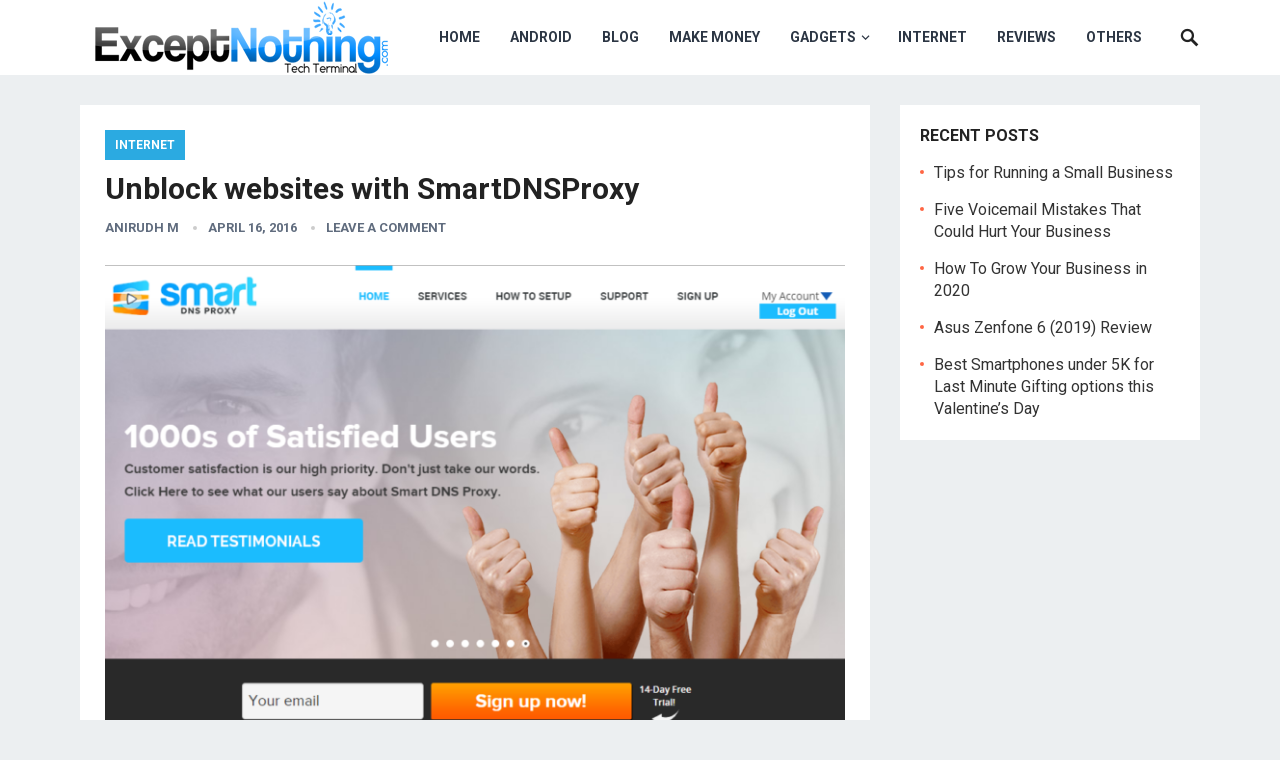

--- FILE ---
content_type: text/html; charset=UTF-8
request_url: https://www.exceptnothing.com/2016/04/smartdnsproxy/
body_size: 12898
content:
<!DOCTYPE html>
<html lang="en-US">
<head>
<meta charset="UTF-8">
<meta name="viewport" content="width=device-width, initial-scale=1">
<meta http-equiv="X-UA-Compatible" content="IE=edge">
<meta name="HandheldFriendly" content="true">
<link rel="profile" href="https://gmpg.org/xfn/11">
<link href="https://fonts.googleapis.com/css?family=Roboto:400,700" rel="stylesheet">
<title>Unblock websites with SmartDNSProxy &#8211; ExceptNothing</title>
<meta name='robots' content='max-image-preview:large' />
	<style>img:is([sizes="auto" i], [sizes^="auto," i]) { contain-intrinsic-size: 3000px 1500px }</style>
	<link rel="alternate" type="application/rss+xml" title="ExceptNothing &raquo; Feed" href="https://www.exceptnothing.com/feed/" />
<link rel="alternate" type="application/rss+xml" title="ExceptNothing &raquo; Comments Feed" href="https://www.exceptnothing.com/comments/feed/" />
<link rel="alternate" type="application/rss+xml" title="ExceptNothing &raquo; Unblock websites with SmartDNSProxy Comments Feed" href="https://www.exceptnothing.com/2016/04/smartdnsproxy/feed/" />
<script type="text/javascript">
/* <![CDATA[ */
window._wpemojiSettings = {"baseUrl":"https:\/\/s.w.org\/images\/core\/emoji\/16.0.1\/72x72\/","ext":".png","svgUrl":"https:\/\/s.w.org\/images\/core\/emoji\/16.0.1\/svg\/","svgExt":".svg","source":{"concatemoji":"https:\/\/www.exceptnothing.com\/wp-includes\/js\/wp-emoji-release.min.js?ver=6.8.3"}};
/*! This file is auto-generated */
!function(s,n){var o,i,e;function c(e){try{var t={supportTests:e,timestamp:(new Date).valueOf()};sessionStorage.setItem(o,JSON.stringify(t))}catch(e){}}function p(e,t,n){e.clearRect(0,0,e.canvas.width,e.canvas.height),e.fillText(t,0,0);var t=new Uint32Array(e.getImageData(0,0,e.canvas.width,e.canvas.height).data),a=(e.clearRect(0,0,e.canvas.width,e.canvas.height),e.fillText(n,0,0),new Uint32Array(e.getImageData(0,0,e.canvas.width,e.canvas.height).data));return t.every(function(e,t){return e===a[t]})}function u(e,t){e.clearRect(0,0,e.canvas.width,e.canvas.height),e.fillText(t,0,0);for(var n=e.getImageData(16,16,1,1),a=0;a<n.data.length;a++)if(0!==n.data[a])return!1;return!0}function f(e,t,n,a){switch(t){case"flag":return n(e,"\ud83c\udff3\ufe0f\u200d\u26a7\ufe0f","\ud83c\udff3\ufe0f\u200b\u26a7\ufe0f")?!1:!n(e,"\ud83c\udde8\ud83c\uddf6","\ud83c\udde8\u200b\ud83c\uddf6")&&!n(e,"\ud83c\udff4\udb40\udc67\udb40\udc62\udb40\udc65\udb40\udc6e\udb40\udc67\udb40\udc7f","\ud83c\udff4\u200b\udb40\udc67\u200b\udb40\udc62\u200b\udb40\udc65\u200b\udb40\udc6e\u200b\udb40\udc67\u200b\udb40\udc7f");case"emoji":return!a(e,"\ud83e\udedf")}return!1}function g(e,t,n,a){var r="undefined"!=typeof WorkerGlobalScope&&self instanceof WorkerGlobalScope?new OffscreenCanvas(300,150):s.createElement("canvas"),o=r.getContext("2d",{willReadFrequently:!0}),i=(o.textBaseline="top",o.font="600 32px Arial",{});return e.forEach(function(e){i[e]=t(o,e,n,a)}),i}function t(e){var t=s.createElement("script");t.src=e,t.defer=!0,s.head.appendChild(t)}"undefined"!=typeof Promise&&(o="wpEmojiSettingsSupports",i=["flag","emoji"],n.supports={everything:!0,everythingExceptFlag:!0},e=new Promise(function(e){s.addEventListener("DOMContentLoaded",e,{once:!0})}),new Promise(function(t){var n=function(){try{var e=JSON.parse(sessionStorage.getItem(o));if("object"==typeof e&&"number"==typeof e.timestamp&&(new Date).valueOf()<e.timestamp+604800&&"object"==typeof e.supportTests)return e.supportTests}catch(e){}return null}();if(!n){if("undefined"!=typeof Worker&&"undefined"!=typeof OffscreenCanvas&&"undefined"!=typeof URL&&URL.createObjectURL&&"undefined"!=typeof Blob)try{var e="postMessage("+g.toString()+"("+[JSON.stringify(i),f.toString(),p.toString(),u.toString()].join(",")+"));",a=new Blob([e],{type:"text/javascript"}),r=new Worker(URL.createObjectURL(a),{name:"wpTestEmojiSupports"});return void(r.onmessage=function(e){c(n=e.data),r.terminate(),t(n)})}catch(e){}c(n=g(i,f,p,u))}t(n)}).then(function(e){for(var t in e)n.supports[t]=e[t],n.supports.everything=n.supports.everything&&n.supports[t],"flag"!==t&&(n.supports.everythingExceptFlag=n.supports.everythingExceptFlag&&n.supports[t]);n.supports.everythingExceptFlag=n.supports.everythingExceptFlag&&!n.supports.flag,n.DOMReady=!1,n.readyCallback=function(){n.DOMReady=!0}}).then(function(){return e}).then(function(){var e;n.supports.everything||(n.readyCallback(),(e=n.source||{}).concatemoji?t(e.concatemoji):e.wpemoji&&e.twemoji&&(t(e.twemoji),t(e.wpemoji)))}))}((window,document),window._wpemojiSettings);
/* ]]> */
</script>
	<style type="text/css">
	.wp-pagenavi{margin-left:auto !important; margin-right:auto; !important}
	</style>
  <style id='wp-emoji-styles-inline-css' type='text/css'>

	img.wp-smiley, img.emoji {
		display: inline !important;
		border: none !important;
		box-shadow: none !important;
		height: 1em !important;
		width: 1em !important;
		margin: 0 0.07em !important;
		vertical-align: -0.1em !important;
		background: none !important;
		padding: 0 !important;
	}
</style>
<link rel='stylesheet' id='wp-block-library-css' href='https://www.exceptnothing.com/wp-includes/css/dist/block-library/style.min.css?ver=6.8.3' type='text/css' media='all' />
<style id='classic-theme-styles-inline-css' type='text/css'>
/*! This file is auto-generated */
.wp-block-button__link{color:#fff;background-color:#32373c;border-radius:9999px;box-shadow:none;text-decoration:none;padding:calc(.667em + 2px) calc(1.333em + 2px);font-size:1.125em}.wp-block-file__button{background:#32373c;color:#fff;text-decoration:none}
</style>
<style id='global-styles-inline-css' type='text/css'>
:root{--wp--preset--aspect-ratio--square: 1;--wp--preset--aspect-ratio--4-3: 4/3;--wp--preset--aspect-ratio--3-4: 3/4;--wp--preset--aspect-ratio--3-2: 3/2;--wp--preset--aspect-ratio--2-3: 2/3;--wp--preset--aspect-ratio--16-9: 16/9;--wp--preset--aspect-ratio--9-16: 9/16;--wp--preset--color--black: #000000;--wp--preset--color--cyan-bluish-gray: #abb8c3;--wp--preset--color--white: #ffffff;--wp--preset--color--pale-pink: #f78da7;--wp--preset--color--vivid-red: #cf2e2e;--wp--preset--color--luminous-vivid-orange: #ff6900;--wp--preset--color--luminous-vivid-amber: #fcb900;--wp--preset--color--light-green-cyan: #7bdcb5;--wp--preset--color--vivid-green-cyan: #00d084;--wp--preset--color--pale-cyan-blue: #8ed1fc;--wp--preset--color--vivid-cyan-blue: #0693e3;--wp--preset--color--vivid-purple: #9b51e0;--wp--preset--gradient--vivid-cyan-blue-to-vivid-purple: linear-gradient(135deg,rgba(6,147,227,1) 0%,rgb(155,81,224) 100%);--wp--preset--gradient--light-green-cyan-to-vivid-green-cyan: linear-gradient(135deg,rgb(122,220,180) 0%,rgb(0,208,130) 100%);--wp--preset--gradient--luminous-vivid-amber-to-luminous-vivid-orange: linear-gradient(135deg,rgba(252,185,0,1) 0%,rgba(255,105,0,1) 100%);--wp--preset--gradient--luminous-vivid-orange-to-vivid-red: linear-gradient(135deg,rgba(255,105,0,1) 0%,rgb(207,46,46) 100%);--wp--preset--gradient--very-light-gray-to-cyan-bluish-gray: linear-gradient(135deg,rgb(238,238,238) 0%,rgb(169,184,195) 100%);--wp--preset--gradient--cool-to-warm-spectrum: linear-gradient(135deg,rgb(74,234,220) 0%,rgb(151,120,209) 20%,rgb(207,42,186) 40%,rgb(238,44,130) 60%,rgb(251,105,98) 80%,rgb(254,248,76) 100%);--wp--preset--gradient--blush-light-purple: linear-gradient(135deg,rgb(255,206,236) 0%,rgb(152,150,240) 100%);--wp--preset--gradient--blush-bordeaux: linear-gradient(135deg,rgb(254,205,165) 0%,rgb(254,45,45) 50%,rgb(107,0,62) 100%);--wp--preset--gradient--luminous-dusk: linear-gradient(135deg,rgb(255,203,112) 0%,rgb(199,81,192) 50%,rgb(65,88,208) 100%);--wp--preset--gradient--pale-ocean: linear-gradient(135deg,rgb(255,245,203) 0%,rgb(182,227,212) 50%,rgb(51,167,181) 100%);--wp--preset--gradient--electric-grass: linear-gradient(135deg,rgb(202,248,128) 0%,rgb(113,206,126) 100%);--wp--preset--gradient--midnight: linear-gradient(135deg,rgb(2,3,129) 0%,rgb(40,116,252) 100%);--wp--preset--font-size--small: 13px;--wp--preset--font-size--medium: 20px;--wp--preset--font-size--large: 36px;--wp--preset--font-size--x-large: 42px;--wp--preset--spacing--20: 0.44rem;--wp--preset--spacing--30: 0.67rem;--wp--preset--spacing--40: 1rem;--wp--preset--spacing--50: 1.5rem;--wp--preset--spacing--60: 2.25rem;--wp--preset--spacing--70: 3.38rem;--wp--preset--spacing--80: 5.06rem;--wp--preset--shadow--natural: 6px 6px 9px rgba(0, 0, 0, 0.2);--wp--preset--shadow--deep: 12px 12px 50px rgba(0, 0, 0, 0.4);--wp--preset--shadow--sharp: 6px 6px 0px rgba(0, 0, 0, 0.2);--wp--preset--shadow--outlined: 6px 6px 0px -3px rgba(255, 255, 255, 1), 6px 6px rgba(0, 0, 0, 1);--wp--preset--shadow--crisp: 6px 6px 0px rgba(0, 0, 0, 1);}:where(.is-layout-flex){gap: 0.5em;}:where(.is-layout-grid){gap: 0.5em;}body .is-layout-flex{display: flex;}.is-layout-flex{flex-wrap: wrap;align-items: center;}.is-layout-flex > :is(*, div){margin: 0;}body .is-layout-grid{display: grid;}.is-layout-grid > :is(*, div){margin: 0;}:where(.wp-block-columns.is-layout-flex){gap: 2em;}:where(.wp-block-columns.is-layout-grid){gap: 2em;}:where(.wp-block-post-template.is-layout-flex){gap: 1.25em;}:where(.wp-block-post-template.is-layout-grid){gap: 1.25em;}.has-black-color{color: var(--wp--preset--color--black) !important;}.has-cyan-bluish-gray-color{color: var(--wp--preset--color--cyan-bluish-gray) !important;}.has-white-color{color: var(--wp--preset--color--white) !important;}.has-pale-pink-color{color: var(--wp--preset--color--pale-pink) !important;}.has-vivid-red-color{color: var(--wp--preset--color--vivid-red) !important;}.has-luminous-vivid-orange-color{color: var(--wp--preset--color--luminous-vivid-orange) !important;}.has-luminous-vivid-amber-color{color: var(--wp--preset--color--luminous-vivid-amber) !important;}.has-light-green-cyan-color{color: var(--wp--preset--color--light-green-cyan) !important;}.has-vivid-green-cyan-color{color: var(--wp--preset--color--vivid-green-cyan) !important;}.has-pale-cyan-blue-color{color: var(--wp--preset--color--pale-cyan-blue) !important;}.has-vivid-cyan-blue-color{color: var(--wp--preset--color--vivid-cyan-blue) !important;}.has-vivid-purple-color{color: var(--wp--preset--color--vivid-purple) !important;}.has-black-background-color{background-color: var(--wp--preset--color--black) !important;}.has-cyan-bluish-gray-background-color{background-color: var(--wp--preset--color--cyan-bluish-gray) !important;}.has-white-background-color{background-color: var(--wp--preset--color--white) !important;}.has-pale-pink-background-color{background-color: var(--wp--preset--color--pale-pink) !important;}.has-vivid-red-background-color{background-color: var(--wp--preset--color--vivid-red) !important;}.has-luminous-vivid-orange-background-color{background-color: var(--wp--preset--color--luminous-vivid-orange) !important;}.has-luminous-vivid-amber-background-color{background-color: var(--wp--preset--color--luminous-vivid-amber) !important;}.has-light-green-cyan-background-color{background-color: var(--wp--preset--color--light-green-cyan) !important;}.has-vivid-green-cyan-background-color{background-color: var(--wp--preset--color--vivid-green-cyan) !important;}.has-pale-cyan-blue-background-color{background-color: var(--wp--preset--color--pale-cyan-blue) !important;}.has-vivid-cyan-blue-background-color{background-color: var(--wp--preset--color--vivid-cyan-blue) !important;}.has-vivid-purple-background-color{background-color: var(--wp--preset--color--vivid-purple) !important;}.has-black-border-color{border-color: var(--wp--preset--color--black) !important;}.has-cyan-bluish-gray-border-color{border-color: var(--wp--preset--color--cyan-bluish-gray) !important;}.has-white-border-color{border-color: var(--wp--preset--color--white) !important;}.has-pale-pink-border-color{border-color: var(--wp--preset--color--pale-pink) !important;}.has-vivid-red-border-color{border-color: var(--wp--preset--color--vivid-red) !important;}.has-luminous-vivid-orange-border-color{border-color: var(--wp--preset--color--luminous-vivid-orange) !important;}.has-luminous-vivid-amber-border-color{border-color: var(--wp--preset--color--luminous-vivid-amber) !important;}.has-light-green-cyan-border-color{border-color: var(--wp--preset--color--light-green-cyan) !important;}.has-vivid-green-cyan-border-color{border-color: var(--wp--preset--color--vivid-green-cyan) !important;}.has-pale-cyan-blue-border-color{border-color: var(--wp--preset--color--pale-cyan-blue) !important;}.has-vivid-cyan-blue-border-color{border-color: var(--wp--preset--color--vivid-cyan-blue) !important;}.has-vivid-purple-border-color{border-color: var(--wp--preset--color--vivid-purple) !important;}.has-vivid-cyan-blue-to-vivid-purple-gradient-background{background: var(--wp--preset--gradient--vivid-cyan-blue-to-vivid-purple) !important;}.has-light-green-cyan-to-vivid-green-cyan-gradient-background{background: var(--wp--preset--gradient--light-green-cyan-to-vivid-green-cyan) !important;}.has-luminous-vivid-amber-to-luminous-vivid-orange-gradient-background{background: var(--wp--preset--gradient--luminous-vivid-amber-to-luminous-vivid-orange) !important;}.has-luminous-vivid-orange-to-vivid-red-gradient-background{background: var(--wp--preset--gradient--luminous-vivid-orange-to-vivid-red) !important;}.has-very-light-gray-to-cyan-bluish-gray-gradient-background{background: var(--wp--preset--gradient--very-light-gray-to-cyan-bluish-gray) !important;}.has-cool-to-warm-spectrum-gradient-background{background: var(--wp--preset--gradient--cool-to-warm-spectrum) !important;}.has-blush-light-purple-gradient-background{background: var(--wp--preset--gradient--blush-light-purple) !important;}.has-blush-bordeaux-gradient-background{background: var(--wp--preset--gradient--blush-bordeaux) !important;}.has-luminous-dusk-gradient-background{background: var(--wp--preset--gradient--luminous-dusk) !important;}.has-pale-ocean-gradient-background{background: var(--wp--preset--gradient--pale-ocean) !important;}.has-electric-grass-gradient-background{background: var(--wp--preset--gradient--electric-grass) !important;}.has-midnight-gradient-background{background: var(--wp--preset--gradient--midnight) !important;}.has-small-font-size{font-size: var(--wp--preset--font-size--small) !important;}.has-medium-font-size{font-size: var(--wp--preset--font-size--medium) !important;}.has-large-font-size{font-size: var(--wp--preset--font-size--large) !important;}.has-x-large-font-size{font-size: var(--wp--preset--font-size--x-large) !important;}
:where(.wp-block-post-template.is-layout-flex){gap: 1.25em;}:where(.wp-block-post-template.is-layout-grid){gap: 1.25em;}
:where(.wp-block-columns.is-layout-flex){gap: 2em;}:where(.wp-block-columns.is-layout-grid){gap: 2em;}
:root :where(.wp-block-pullquote){font-size: 1.5em;line-height: 1.6;}
</style>
<link rel='stylesheet' id='crafty-social-buttons-styles-css' href='https://www.exceptnothing.com/wp-content/plugins/crafty-social-buttons/css/public.min.css?ver=1.5.3' type='text/css' media='all' />
<link rel='stylesheet' id='revenue-style-css' href='https://www.exceptnothing.com/wp-content/themes/revenue/style.css?ver=20180523' type='text/css' media='all' />
<link rel='stylesheet' id='genericons-style-css' href='https://www.exceptnothing.com/wp-content/themes/revenue/genericons/genericons.css?ver=6.8.3' type='text/css' media='all' />
<link rel='stylesheet' id='responsive-style-css' href='https://www.exceptnothing.com/wp-content/themes/revenue/responsive.css?ver=20171012' type='text/css' media='all' />
<link rel='stylesheet' id='wp-pagenavi-style-css' href='https://www.exceptnothing.com/wp-content/plugins/wp-pagenavi-style/css/css3_black_glossy.css?ver=1.0' type='text/css' media='all' />
<script type="text/javascript" src="https://www.exceptnothing.com/wp-includes/js/jquery/jquery.min.js?ver=3.7.1" id="jquery-core-js"></script>
<script type="text/javascript" src="https://www.exceptnothing.com/wp-includes/js/jquery/jquery-migrate.min.js?ver=3.4.1" id="jquery-migrate-js"></script>
<script type="text/javascript" src="https://www.exceptnothing.com/wp-content/plugins/wp-hide-post/public/js/wp-hide-post-public.js?ver=2.0.10" id="wp-hide-post-js"></script>
<link rel="https://api.w.org/" href="https://www.exceptnothing.com/wp-json/" /><link rel="alternate" title="JSON" type="application/json" href="https://www.exceptnothing.com/wp-json/wp/v2/posts/11214" /><link rel="EditURI" type="application/rsd+xml" title="RSD" href="https://www.exceptnothing.com/xmlrpc.php?rsd" />
<meta name="generator" content="WordPress 6.8.3" />
<link rel="canonical" href="https://www.exceptnothing.com/2016/04/smartdnsproxy/" />
<link rel='shortlink' href='https://www.exceptnothing.com/?p=11214' />
<link rel="alternate" title="oEmbed (JSON)" type="application/json+oembed" href="https://www.exceptnothing.com/wp-json/oembed/1.0/embed?url=https%3A%2F%2Fwww.exceptnothing.com%2F2016%2F04%2Fsmartdnsproxy%2F" />
<link rel="alternate" title="oEmbed (XML)" type="text/xml+oembed" href="https://www.exceptnothing.com/wp-json/oembed/1.0/embed?url=https%3A%2F%2Fwww.exceptnothing.com%2F2016%2F04%2Fsmartdnsproxy%2F&#038;format=xml" />

		<!-- GA Google Analytics @ https://m0n.co/ga -->
		<script>
			(function(i,s,o,g,r,a,m){i['GoogleAnalyticsObject']=r;i[r]=i[r]||function(){
			(i[r].q=i[r].q||[]).push(arguments)},i[r].l=1*new Date();a=s.createElement(o),
			m=s.getElementsByTagName(o)[0];a.async=1;a.src=g;m.parentNode.insertBefore(a,m)
			})(window,document,'script','https://www.google-analytics.com/analytics.js','ga');
			ga('create', 'UA-22298227-1', 'auto');
			ga('send', 'pageview');
		</script>

	<script src="https://www.google.com/recaptcha/api.js" async defer></script>
	<style type="text/css">
	 .wp-pagenavi
	{
		font-size:12px !important;
	}
	</style>
	<link rel="pingback" href="https://www.exceptnothing.com/xmlrpc.php"><style type="text/css" media="all">
	body,
	input,
	input[type="text"],
	input[type="email"],
	input[type="url"],
	input[type="search"],
	input[type="password"],
	textarea,
	table,
	.sidebar .widget_ad .widget-title,
	.site-footer .widget_ad .widget-title {
		font-family: "Roboto", "Helvetica Neue", Helvetica, Arial, sans-serif;
	}
	#secondary-menu li a,
	.footer-nav li a,
	.pagination .page-numbers,
	button,
	.btn,
	input[type="submit"],
	input[type="reset"],
	input[type="button"],
	.comment-form label,
	label,
	h1,h2,h3,h4,h5,h6 {
		font-family: "Roboto", "Helvetica Neue", Helvetica, Arial, sans-serif;
	}
	a:hover,
	.site-header .search-icon:hover span,
	.sf-menu li a:hover,
	.sf-menu li li a:hover,
	.sf-menu li.sfHover a,
	.sf-menu li.current-menu-item a,
	.sf-menu li.current-menu-item a:hover,
	.breadcrumbs .breadcrumbs-nav a:hover,
	.read-more a,
	.read-more a:visited,
	.entry-title a:hover,
	article.hentry .edit-link a,
	.author-box a,
	.page-content a,
	.entry-content a,
	.comment-author a,
	.comment-content a,
	.comment-reply-title small a:hover,
	.sidebar .widget a,
	.sidebar .widget ul li a:hover {
		color: #2baae1;
	}
	button,
	.btn,
	input[type="submit"],
	input[type="reset"],
	input[type="button"],
	.entry-category a,
	.pagination .prev:hover,
	.pagination .next:hover,
	#back-top a span {
		background-color: #2baae1;
	}
	.read-more a:hover,
	.author-box a:hover,
	.page-content a:hover,
	.entry-content a:hover,
	.widget_tag_cloud .tagcloud a:hover:before,
	.entry-tags .tag-links a:hover:before,
	.content-loop .entry-title a:hover,
	.content-list .entry-title a:hover,
	.content-grid .entry-title a:hover,
	article.hentry .edit-link a:hover,
	.site-footer .widget ul li a:hover,
	.comment-content a:hover {
		color: #ff6644;
	}	
	#back-top a:hover span,
	.bx-wrapper .bx-pager.bx-default-pager a:hover,
	.bx-wrapper .bx-pager.bx-default-pager a.active,
	.bx-wrapper .bx-pager.bx-default-pager a:focus,
	.pagination .page-numbers:hover,
	.pagination .page-numbers.current,
	.sidebar .widget ul li:before,
	.widget_newsletter input[type="submit"],
	.widget_newsletter input[type="button"],
	.widget_newsletter button {
		background-color: #ff6644;
	}
	.slicknav_nav,
	.header-search,
	.sf-menu li a:before {
		border-color: #ff6644;
	}
</style>

</head>

<body data-rsssl=1 class="wp-singular post-template-default single single-post postid-11214 single-format-standard wp-theme-revenue group-blog">
<div id="page" class="site">

	<header id="masthead" class="site-header clear">

		<div class="container">

		<div class="site-branding">

						
			<div id="logo">
				<span class="helper"></span>
				<a href="https://www.exceptnothing.com/" rel="home">
					<img src="https://www.exceptnothing.com/wp-content/uploads/2012/12/EN-New-Logo2.png" alt=""/>
				</a>
			</div><!-- #logo -->

			
		</div><!-- .site-branding -->		

		<nav id="primary-nav" class="primary-navigation">

			<div class="menu-categories-container"><ul id="primary-menu" class="sf-menu"><li id="menu-item-10703" class="home menu-item menu-item-type-custom menu-item-object-custom menu-item-home menu-item-10703"><a href="https://www.exceptnothing.com/">Home</a></li>
<li id="menu-item-9869" class="menu-item menu-item-type-taxonomy menu-item-object-category menu-item-9869"><a href="https://www.exceptnothing.com/category/android/">Android</a></li>
<li id="menu-item-9871" class="menu-item menu-item-type-taxonomy menu-item-object-category menu-item-9871"><a href="https://www.exceptnothing.com/category/blogging/" title="Blogging">Blog</a></li>
<li id="menu-item-11162" class="menu-item menu-item-type-taxonomy menu-item-object-category menu-item-11162"><a href="https://www.exceptnothing.com/category/make-money-online/" title="Making Money Online">Make Money</a></li>
<li id="menu-item-9873" class="menu-item menu-item-type-taxonomy menu-item-object-category menu-item-has-children menu-item-9873"><a href="https://www.exceptnothing.com/category/gadgets/">Gadgets</a>
<ul class="sub-menu">
	<li id="menu-item-10224" class="menu-item menu-item-type-taxonomy menu-item-object-category menu-item-has-children menu-item-10224"><a href="https://www.exceptnothing.com/category/gadgets/computer/">Computer</a>
	<ul class="sub-menu">
		<li id="menu-item-10227" class="menu-item menu-item-type-taxonomy menu-item-object-category menu-item-10227"><a href="https://www.exceptnothing.com/category/gadgets/laptops/">Laptops</a></li>
	</ul>
</li>
	<li id="menu-item-10228" class="menu-item menu-item-type-taxonomy menu-item-object-category menu-item-has-children menu-item-10228"><a href="https://www.exceptnothing.com/category/gadgets/mobile-phones/">Mobile Phones</a>
	<ul class="sub-menu">
		<li id="menu-item-9897" class="menu-item menu-item-type-taxonomy menu-item-object-category menu-item-9897"><a href="https://www.exceptnothing.com/category/gadgets/smart-phones/">Smart Phones</a></li>
		<li id="menu-item-10229" class="menu-item menu-item-type-taxonomy menu-item-object-category menu-item-10229"><a href="https://www.exceptnothing.com/category/gadgets/mobile-phones/mobile-networks/">Mobile Networks</a></li>
	</ul>
</li>
</ul>
</li>
<li id="menu-item-9898" class="menu-item menu-item-type-taxonomy menu-item-object-category current-post-ancestor current-menu-parent current-post-parent menu-item-9898"><a href="https://www.exceptnothing.com/category/internet/">Internet</a></li>
<li id="menu-item-9899" class="menu-item menu-item-type-taxonomy menu-item-object-category menu-item-9899"><a href="https://www.exceptnothing.com/category/reviews/">Reviews</a></li>
<li id="menu-item-10710" class="menu-item menu-item-type-taxonomy menu-item-object-category menu-item-10710"><a href="https://www.exceptnothing.com/category/uncategorized/" title="Uncategorized">Others</a></li>
</ul></div>
		</nav><!-- #primary-nav -->

		<div id="slick-mobile-menu"></div>

					
			<span class="search-icon">
				<span class="genericon genericon-search"></span>
				<span class="genericon genericon-close"></span>			
			</span>

			<div class="header-search">
				<form id="searchform" method="get" action="https://www.exceptnothing.com/">
					<input type="search" name="s" class="search-input" placeholder="Search for..." autocomplete="off">
					<button type="submit" class="search-submit">Search</button>		
				</form>
			</div><!-- .header-search -->

								

		</div><!-- .container -->

	</header><!-- #masthead -->	

<div id="content" class="site-content container clear">

	<div id="primary" class="content-area">

		<main id="main" class="site-main" >

		
<article id="post-11214" class="post-11214 post type-post status-publish format-standard has-post-thumbnail hentry category-internet category-tips-and-tricks tag-internet tag-proxy">

	<header class="entry-header">	
		<div class="entry-category">
			<a href="https://www.exceptnothing.com/category/internet/" title="View all posts in Internet" >Internet</a> 		</div>

		<h1 class="entry-title">Unblock websites with SmartDNSProxy</h1>
		<div class="entry-meta">

	<span class="entry-author"><a href="https://www.exceptnothing.com/author/admin/" title="Posts by Anirudh M" rel="author">Anirudh M</a></span> 
	<span class="entry-date">April 16, 2016</span>
	<span class="entry-comment"><a href="https://www.exceptnothing.com/2016/04/smartdnsproxy/#respond" class="comments-link" >Leave a Comment</a></span>

</div><!-- .entry-meta -->
		
	</header><!-- .entry-header -->

	<div class="entry-content">
		<img src="https://www.exceptnothing.com/wp-content/plugins/lazy-load/images/1x1.trans.gif" data-lazy-src="https://www.exceptnothing.com/wp-content/uploads/2016/04/SmartDNSProxy.png" width="460" height="414" class="attachment-single_thumb size-single_thumb wp-post-image" alt="SmartDNSProxy" decoding="async" fetchpriority="high" srcset="https://www.exceptnothing.com/wp-content/uploads/2016/04/SmartDNSProxy.png 978w, https://www.exceptnothing.com/wp-content/uploads/2016/04/SmartDNSProxy-416x375.png 416w, https://www.exceptnothing.com/wp-content/uploads/2016/04/SmartDNSProxy-768x692.png 768w" sizes="(max-width: 460px) 100vw, 460px"><noscript><img width="460" height="414" src="https://www.exceptnothing.com/wp-content/uploads/2016/04/SmartDNSProxy.png" class="attachment-single_thumb size-single_thumb wp-post-image" alt="SmartDNSProxy" decoding="async" fetchpriority="high" srcset="https://www.exceptnothing.com/wp-content/uploads/2016/04/SmartDNSProxy.png 978w, https://www.exceptnothing.com/wp-content/uploads/2016/04/SmartDNSProxy-416x375.png 416w, https://www.exceptnothing.com/wp-content/uploads/2016/04/SmartDNSProxy-768x692.png 768w" sizes="(max-width: 460px) 100vw, 460px" /></noscript>	
		<p>You might have noticed that sometimes you are not allowed to stream content from websites which are not from your region. So, if you live outside the region then you are not permitted to view the content out of your region. Content is basically blocked because of the laws and legalities which is related to the broadcating rights. But, fret not, the Smart DNS Proxy server allows you to bypass these restrictions and unblocks websites which will allow you to view the content and enjoy the TV shows and movies in the HD quality.</p>
<h3>What is Smart DNS Proxy Server?</h3>
<p>A Smart DNS Proxy server enables a client, it can be either mobile device or computer, which allows you to access the restricted region content from anywhere in the world. A connection between the site which is serving restricted content and the client has been established through a proxy server and it is located within the approved areas for the streaming of the content. It does not encrypt communications unlike the VPN server and it does not direct traffic too.</p>
<h3>Advantages of the Smart DNS Proxy server</h3>
<p>VPN’s generally drop the speed of the internet connection but DNS proxy server does not. Let’s discuss this in detail:</p>
<p><strong>Speed and efficiency:</strong> Smart DNS Proxy server allows you to stream or download the resticted content more fatser than VPN because it just re-routes the small portion of your traffic through its server.</p>
<p><a href="https://www.exceptnothing.com/wp-content/uploads/2016/04/SmartDNSProxy.png"><img src="https://www.exceptnothing.com/wp-content/plugins/lazy-load/images/1x1.trans.gif" data-lazy-src="https://www.exceptnothing.com/wp-content/uploads/2016/04/SmartDNSProxy-416x375.png" decoding="async" class="aligncenter wp-image-11216 size-medium" alt="SmartDNSProxy" width="416" height="375" srcset="https://www.exceptnothing.com/wp-content/uploads/2016/04/SmartDNSProxy-416x375.png 416w, https://www.exceptnothing.com/wp-content/uploads/2016/04/SmartDNSProxy-768x692.png 768w, https://www.exceptnothing.com/wp-content/uploads/2016/04/SmartDNSProxy.png 978w" sizes="(max-width: 416px) 100vw, 416px"><noscript><img decoding="async" class="aligncenter wp-image-11216 size-medium" src="https://www.exceptnothing.com/wp-content/uploads/2016/04/SmartDNSProxy-416x375.png" alt="SmartDNSProxy" width="416" height="375" srcset="https://www.exceptnothing.com/wp-content/uploads/2016/04/SmartDNSProxy-416x375.png 416w, https://www.exceptnothing.com/wp-content/uploads/2016/04/SmartDNSProxy-768x692.png 768w, https://www.exceptnothing.com/wp-content/uploads/2016/04/SmartDNSProxy.png 978w" sizes="(max-width: 416px) 100vw, 416px" /></noscript></a></p>
<p><strong>Compatibility:</strong> VPN needs the complex system to establish connection between the client and the content site. But, the Smart DNS Proxy server allows you to establish connection through the mobile phone, gaming consoles, and laptops.</p>
<p><strong>Easy to setup:</strong> Smart DNS Proxy server doesn’t need the hard code installation on your device. It is very easy to install as it doesn’t need manual configurations to install on your device.</p>
<p><strong>Cheaper than VPN:</strong> It doesn’t cost ypou much, actually it is much cheaper when compared with the VPN .</p>
<h3>Some features of the Proxy Server</h3>
<p>Smart DNS Proxy server allows you to continue with the 6 unblocking websites such as Facebook, Twitter, and YouTube. Also, it allows you to unblock the 133 video and music streaming websites. It has the 4 DNS IPs which acts as a load balancer with the 400 servers installed worldwide to give you the best unblocking experience.</p>
<p>When it comes to the privacy and security, obviously it doesn’t provide you the security as it is just a Smart DNS Proxy provider.</p>
<p><a href="https://www.exceptnothing.com/wp-content/uploads/2016/04/SmartDNSProxy_Pricing.png"><img src="https://www.exceptnothing.com/wp-content/plugins/lazy-load/images/1x1.trans.gif" data-lazy-src="https://www.exceptnothing.com/wp-content/uploads/2016/04/SmartDNSProxy_Pricing-500x224.png" decoding="async" class="aligncenter wp-image-11217 size-medium" alt="SmartDNSProxy_Pricing" width="500" height="224" srcset="https://www.exceptnothing.com/wp-content/uploads/2016/04/SmartDNSProxy_Pricing-500x224.png 500w, https://www.exceptnothing.com/wp-content/uploads/2016/04/SmartDNSProxy_Pricing-768x345.png 768w, https://www.exceptnothing.com/wp-content/uploads/2016/04/SmartDNSProxy_Pricing.png 983w" sizes="(max-width: 500px) 100vw, 500px"><noscript><img decoding="async" class="aligncenter wp-image-11217 size-medium" src="https://www.exceptnothing.com/wp-content/uploads/2016/04/SmartDNSProxy_Pricing-500x224.png" alt="SmartDNSProxy_Pricing" width="500" height="224" srcset="https://www.exceptnothing.com/wp-content/uploads/2016/04/SmartDNSProxy_Pricing-500x224.png 500w, https://www.exceptnothing.com/wp-content/uploads/2016/04/SmartDNSProxy_Pricing-768x345.png 768w, https://www.exceptnothing.com/wp-content/uploads/2016/04/SmartDNSProxy_Pricing.png 983w" sizes="(max-width: 500px) 100vw, 500px" /></noscript></a></p>
<p>The Smart DNS Proxy server website is clean and well built as it is easy to navigate between the various options. Also, the social netwroks are up to date as they post regularly about their offers and services.</p>
<h3>Conclusion</h3>
<p>If we see overall, then the Smart DNS Proxy server is the best service to <a href="https://www.smartdnsproxy.com/page/unblock-websites-using-smart-dns-proxy.aspx">unblock websites using DNS</a>, as it is very easy to install and it is much cheaper than other DNS provider. Also, it providers you good support and great speed as it doesn’t hinder your connection speed at all.</p>
<div class="crafty-social-buttons crafty-social-share-buttons crafty-social-buttons-size-2 crafty-social-buttons-align-left crafty-social-buttons-caption-inline-block"><span class="crafty-social-caption">Sharing is Caring! 🙂</span><ul class="crafty-social-buttons-list"><li><a href="whatsapp://send?text=Unblock+websites+with+SmartDNSProxy:+https://www.exceptnothing.com/2016/04/smartdnsproxy/" class="crafty-social-button csb-whatsapp hover-dim external" title="Share via WhatsApp" target="_blank" rel="nofollow"><img src="https://www.exceptnothing.com/wp-content/plugins/lazy-load/images/1x1.trans.gif" data-lazy-src="https://www.exceptnothing.com/wp-content/plugins/crafty-social-buttons/buttons/simple/whatsapp.png" loading="lazy" decoding="async" class="crafty-social-button-image" alt="Share via WhatsApp" width="24" height="24"><noscript><img loading="lazy" decoding="async"  class="crafty-social-button-image" alt="Share via WhatsApp" width="24" height="24" src="https://www.exceptnothing.com/wp-content/plugins/crafty-social-buttons/buttons/simple/whatsapp.png" /></noscript></a></li><li><a href="https://www.facebook.com/sharer/sharer.php?u=https://www.exceptnothing.com/2016/04/smartdnsproxy/" class="crafty-social-button csb-facebook hover-dim external" title="Share via Facebook" target="_blank" rel="nofollow"><img src="https://www.exceptnothing.com/wp-content/plugins/lazy-load/images/1x1.trans.gif" data-lazy-src="https://www.exceptnothing.com/wp-content/plugins/crafty-social-buttons/buttons/simple/facebook.png" loading="lazy" decoding="async" class="crafty-social-button-image" alt="Share via Facebook" width="24" height="24"><noscript><img loading="lazy" decoding="async"  class="crafty-social-button-image" alt="Share via Facebook" width="24" height="24" src="https://www.exceptnothing.com/wp-content/plugins/crafty-social-buttons/buttons/simple/facebook.png" /></noscript></a></li><li><a href="https://plus.google.com/share?url=https://www.exceptnothing.com/2016/04/smartdnsproxy/" class="crafty-social-button csb-google hover-dim external" title="Share via Google" target="_blank" rel="nofollow"><img src="https://www.exceptnothing.com/wp-content/plugins/lazy-load/images/1x1.trans.gif" data-lazy-src="https://www.exceptnothing.com/wp-content/plugins/crafty-social-buttons/buttons/simple/google.png" loading="lazy" decoding="async" class="crafty-social-button-image" alt="Share via Google" width="24" height="24"><noscript><img loading="lazy" decoding="async"  class="crafty-social-button-image" alt="Share via Google" width="24" height="24" src="https://www.exceptnothing.com/wp-content/plugins/crafty-social-buttons/buttons/simple/google.png" /></noscript></a></li><li><a href="http://twitter.com/share?url=https://www.exceptnothing.com/2016/04/smartdnsproxy/&#038;text=Unblock+websites+with+SmartDNSProxy" class="crafty-social-button csb-twitter hover-dim" title="Share via Twitter" target="_blank"><img src="https://www.exceptnothing.com/wp-content/plugins/lazy-load/images/1x1.trans.gif" data-lazy-src="https://www.exceptnothing.com/wp-content/plugins/crafty-social-buttons/buttons/simple/twitter.png" loading="lazy" decoding="async" class="crafty-social-button-image" alt="Share via Twitter" width="24" height="24"><noscript><img loading="lazy" decoding="async"  class="crafty-social-button-image" alt="Share via Twitter" width="24" height="24" src="https://www.exceptnothing.com/wp-content/plugins/crafty-social-buttons/buttons/simple/twitter.png" /></noscript></a></li><li><a href="http://www.stumbleupon.com/submit?url=https://www.exceptnothing.com/2016/04/smartdnsproxy/&#038;title=Unblock+websites+with+SmartDNSProxy" class="crafty-social-button csb-stumbleupon hover-dim" title="Share via StumbleUpon" target="_blank"><img src="https://www.exceptnothing.com/wp-content/plugins/lazy-load/images/1x1.trans.gif" data-lazy-src="https://www.exceptnothing.com/wp-content/plugins/crafty-social-buttons/buttons/simple/stumbleupon.png" loading="lazy" decoding="async" class="crafty-social-button-image" alt="Share via StumbleUpon" width="24" height="24"><noscript><img loading="lazy" decoding="async"  class="crafty-social-button-image" alt="Share via StumbleUpon" width="24" height="24" src="https://www.exceptnothing.com/wp-content/plugins/crafty-social-buttons/buttons/simple/stumbleupon.png" /></noscript></a></li><li><a href="http://www.linkedin.com/shareArticle?mini=true&#038;url=https://www.exceptnothing.com/2016/04/smartdnsproxy/&#038;title=Unblock+websites+with+SmartDNSProxy" class="crafty-social-button csb-linkedin hover-dim" title="Share via LinkedIn" target="_blank"><img src="https://www.exceptnothing.com/wp-content/plugins/lazy-load/images/1x1.trans.gif" data-lazy-src="https://www.exceptnothing.com/wp-content/plugins/crafty-social-buttons/buttons/simple/linkedin.png" loading="lazy" decoding="async" class="crafty-social-button-image" alt="Share via LinkedIn" width="24" height="24"><noscript><img loading="lazy" decoding="async"  class="crafty-social-button-image" alt="Share via LinkedIn" width="24" height="24" src="https://www.exceptnothing.com/wp-content/plugins/crafty-social-buttons/buttons/simple/linkedin.png" /></noscript></a></li><li><a href="mailto:?Subject=Unblock%20websites%20with%20SmartDNSProxy&#038;Body=You%20might%20like%20this:%20https://www.exceptnothing.com/2016/04/smartdnsproxy/" class="crafty-social-button csb-email hover-dim" title="Share via Email" ><img src="https://www.exceptnothing.com/wp-content/plugins/lazy-load/images/1x1.trans.gif" data-lazy-src="https://www.exceptnothing.com/wp-content/plugins/crafty-social-buttons/buttons/simple/email.png" loading="lazy" decoding="async" class="crafty-social-button-image" alt="Share via Email" width="24" height="24"><noscript><img loading="lazy" decoding="async"  class="crafty-social-button-image" alt="Share via Email" width="24" height="24" src="https://www.exceptnothing.com/wp-content/plugins/crafty-social-buttons/buttons/simple/email.png" /></noscript></a></li><li><a href="http://reddit.com/submit?url=https://www.exceptnothing.com/2016/04/smartdnsproxy/&#038;title=Unblock+websites+with+SmartDNSProxy" class="crafty-social-button csb-reddit hover-dim" title="Share via Reddit" target="_blank"><img src="https://www.exceptnothing.com/wp-content/plugins/lazy-load/images/1x1.trans.gif" data-lazy-src="https://www.exceptnothing.com/wp-content/plugins/crafty-social-buttons/buttons/simple/reddit.png" loading="lazy" decoding="async" class="crafty-social-button-image" alt="Share via Reddit" width="24" height="24"><noscript><img loading="lazy" decoding="async"  class="crafty-social-button-image" alt="Share via Reddit" width="24" height="24" src="https://www.exceptnothing.com/wp-content/plugins/crafty-social-buttons/buttons/simple/reddit.png" /></noscript></a></li></ul></div>	</div><!-- .entry-content -->

	<div class="entry-tags">

		<span class="tag-links"> <a href="https://www.exceptnothing.com/tag/internet/" rel="tag">Internet</a> <a href="https://www.exceptnothing.com/tag/proxy/" rel="tag">Proxy</a></span>			
			</div><!-- .entry-tags -->

</article><!-- #post-## -->

<div id="comments" class="comments-area">

		<div id="respond" class="comment-respond">
		<h3 id="reply-title" class="comment-reply-title">Leave a Reply <small><a rel="nofollow" id="cancel-comment-reply-link" href="/2016/04/smartdnsproxy/#respond" style="display:none;">Cancel reply</a></small></h3><form action="https://www.exceptnothing.com/wp-comments-post.php" method="post" id="commentform" class="comment-form"><p class="comment-notes"><span id="email-notes">Your email address will not be published.</span> <span class="required-field-message">Required fields are marked <span class="required">*</span></span></p><p class="comment-form-comment"><label for="comment">Comment <span class="required">*</span></label> <textarea id="comment" name="comment" cols="45" rows="8" maxlength="65525" required></textarea></p><p class="comment-form-author"><label for="author">Name <span class="required">*</span></label> <input id="author" name="author" type="text" value="" size="30" maxlength="245" autocomplete="name" required /></p>
<p class="comment-form-email"><label for="email">Email <span class="required">*</span></label> <input id="email" name="email" type="email" value="" size="30" maxlength="100" aria-describedby="email-notes" autocomplete="email" required /></p>
<p class="comment-form-url"><label for="url">Website</label> <input id="url" name="url" type="url" value="" size="30" maxlength="200" autocomplete="url" /></p>
<div class="g-recaptcha" data-sitekey="6LcptcgSAAAAAJRGPjUL1qc6zyWNL56SUE6WTN0q" data-theme="light"></div><p class="form-submit"><input name="submit" type="submit" id="submit" class="submit" value="Post Comment" /> <input type='hidden' name='comment_post_ID' value='11214' id='comment_post_ID' />
<input type='hidden' name='comment_parent' id='comment_parent' value='0' />
</p><p style="display: none;"><input type="hidden" id="akismet_comment_nonce" name="akismet_comment_nonce" value="af3d14e1ee" /></p><p style="display: none !important;" class="akismet-fields-container" data-prefix="ak_"><label>&#916;<textarea name="ak_hp_textarea" cols="45" rows="8" maxlength="100"></textarea></label><input type="hidden" id="ak_js_1" name="ak_js" value="76"/><script>document.getElementById( "ak_js_1" ).setAttribute( "value", ( new Date() ).getTime() );</script></p></form>	</div><!-- #respond -->
	
</div><!-- #comments -->

		</main><!-- #main -->
	</div><!-- #primary -->


<aside id="secondary" class="widget-area sidebar">
	
	
		<div id="recent-posts-2" class="widget widget_recent_entries">
		<h2 class="widget-title">Recent posts</h2>
		<ul>
											<li>
					<a href="https://www.exceptnothing.com/2021/06/tips-for-running-a-small-business/">Tips for Running a Small Business</a>
									</li>
											<li>
					<a href="https://www.exceptnothing.com/2020/08/voicemail-mistakes-business/">Five Voicemail Mistakes That Could Hurt Your Business</a>
									</li>
											<li>
					<a href="https://www.exceptnothing.com/2020/07/how-to-grow-your-business-in-2020/">How To Grow Your Business in 2020</a>
									</li>
											<li>
					<a href="https://www.exceptnothing.com/2019/08/asus-zenfone-6-review/">Asus Zenfone 6 (2019) Review</a>
									</li>
											<li>
					<a href="https://www.exceptnothing.com/2019/02/best-smartphones-under-5k-valentines-day/">Best Smartphones under 5K for Last Minute Gifting options this Valentine’s Day</a>
									</li>
					</ul>

		</div></aside><!-- #secondary -->

	</div><!-- #content .site-content -->
	
	<footer id="colophon" class="site-footer">

		
		<div class="clear"></div>

		<div id="site-bottom" class="clear">

			<div class="container">

			<div class="site-info">

				
				&copy; 2026 <a href="https://www.exceptnothing.com">ExceptNothing</a> - Managed by <a href="http://www.anirudhm.com" target="_blank">anirudhm</a>

			</div><!-- .site-info -->

			<div class="menu-top-navigation-container"><ul id="footer-menu" class="footer-nav"><li id="menu-item-851" class="menu-item menu-item-type-custom menu-item-object-custom menu-item-851"><a href="https://exceptnothing.com/">Home</a></li>
<li id="menu-item-9342" class="menu-item menu-item-type-custom menu-item-object-custom menu-item-9342"><a href="https://www.exceptnothing.com/about-2/">About Us</a></li>
<li id="menu-item-10676" class="menu-item menu-item-type-custom menu-item-object-custom menu-item-10676"><a href="https://www.exceptnothing.com/contact/">Contact Us</a></li>
<li id="menu-item-10678" class="menu-item menu-item-type-custom menu-item-object-custom menu-item-10678"><a href="https://www.exceptnothing.com/privacy-policy/">Privacy Policy</a></li>
</ul></div>	

			</div><!-- .container -->

		</div>
		<!-- #site-bottom -->
							
	</footer><!-- #colophon -->
</div><!-- #page -->

<script type="speculationrules">
{"prefetch":[{"source":"document","where":{"and":[{"href_matches":"\/*"},{"not":{"href_matches":["\/wp-*.php","\/wp-admin\/*","\/wp-content\/uploads\/*","\/wp-content\/*","\/wp-content\/plugins\/*","\/wp-content\/themes\/revenue\/*","\/*\\?(.+)"]}},{"not":{"selector_matches":"a[rel~=\"nofollow\"]"}},{"not":{"selector_matches":".no-prefetch, .no-prefetch a"}}]},"eagerness":"conservative"}]}
</script>
<script type="text/javascript" src="https://www.exceptnothing.com/wp-content/plugins/crafty-social-buttons/js/whatsapp-share.min.js?ver=1.5.3" id="crafty-social-buttons-whatsapp-script-js"></script>
<script type="text/javascript" src="https://www.exceptnothing.com/wp-content/themes/revenue/assets/js/superfish.js?ver=6.8.3" id="superfish-js"></script>
<script type="text/javascript" src="https://www.exceptnothing.com/wp-content/themes/revenue/assets/js/jquery.slicknav.min.js?ver=6.8.3" id="slicknav-js"></script>
<script type="text/javascript" src="https://www.exceptnothing.com/wp-content/themes/revenue/assets/js/modernizr.min.js?ver=6.8.3" id="modernizr-js"></script>
<script type="text/javascript" src="https://www.exceptnothing.com/wp-content/themes/revenue/assets/js/html5.js?ver=6.8.3" id="html5-js"></script>
<script type="text/javascript" src="https://www.exceptnothing.com/wp-content/themes/revenue/assets/js/jquery.bxslider.min.js?ver=6.8.3" id="bxslider-js"></script>
<script type="text/javascript" src="https://www.exceptnothing.com/wp-content/themes/revenue/assets/js/jquery.custom.js?ver=20171010" id="custom-js"></script>
<script type="text/javascript" src="https://www.exceptnothing.com/wp-includes/js/comment-reply.min.js?ver=6.8.3" id="comment-reply-js" async="async" data-wp-strategy="async"></script>
<script type="text/javascript" src="https://www.exceptnothing.com/wp-content/plugins/lazy-load/js/jquery.sonar.min.js?ver=0.6.1" id="jquery-sonar-js"></script>
<script type="text/javascript" src="https://www.exceptnothing.com/wp-content/plugins/lazy-load/js/lazy-load.js?ver=0.6.1" id="wpcom-lazy-load-images-js"></script>
<script type="text/javascript" id="q2w3_fixed_widget-js-extra">
/* <![CDATA[ */
var q2w3_sidebar_options = [{"use_sticky_position":false,"margin_top":0,"margin_bottom":0,"stop_elements_selectors":"","screen_max_width":0,"screen_max_height":0,"widgets":[]}];
/* ]]> */
</script>
<script type="text/javascript" src="https://www.exceptnothing.com/wp-content/plugins/q2w3-fixed-widget/js/frontend.min.js?ver=6.2.3" id="q2w3_fixed_widget-js"></script>
<script defer type="text/javascript" src="https://www.exceptnothing.com/wp-content/plugins/akismet/_inc/akismet-frontend.js?ver=1759551870" id="akismet-frontend-js"></script>

</body>
</html>


--- FILE ---
content_type: text/html; charset=utf-8
request_url: https://www.google.com/recaptcha/api2/anchor?ar=1&k=6LcptcgSAAAAAJRGPjUL1qc6zyWNL56SUE6WTN0q&co=aHR0cHM6Ly93d3cuZXhjZXB0bm90aGluZy5jb206NDQz&hl=en&v=PoyoqOPhxBO7pBk68S4YbpHZ&theme=light&size=normal&anchor-ms=20000&execute-ms=30000&cb=41d94g6jlobv
body_size: 49740
content:
<!DOCTYPE HTML><html dir="ltr" lang="en"><head><meta http-equiv="Content-Type" content="text/html; charset=UTF-8">
<meta http-equiv="X-UA-Compatible" content="IE=edge">
<title>reCAPTCHA</title>
<style type="text/css">
/* cyrillic-ext */
@font-face {
  font-family: 'Roboto';
  font-style: normal;
  font-weight: 400;
  font-stretch: 100%;
  src: url(//fonts.gstatic.com/s/roboto/v48/KFO7CnqEu92Fr1ME7kSn66aGLdTylUAMa3GUBHMdazTgWw.woff2) format('woff2');
  unicode-range: U+0460-052F, U+1C80-1C8A, U+20B4, U+2DE0-2DFF, U+A640-A69F, U+FE2E-FE2F;
}
/* cyrillic */
@font-face {
  font-family: 'Roboto';
  font-style: normal;
  font-weight: 400;
  font-stretch: 100%;
  src: url(//fonts.gstatic.com/s/roboto/v48/KFO7CnqEu92Fr1ME7kSn66aGLdTylUAMa3iUBHMdazTgWw.woff2) format('woff2');
  unicode-range: U+0301, U+0400-045F, U+0490-0491, U+04B0-04B1, U+2116;
}
/* greek-ext */
@font-face {
  font-family: 'Roboto';
  font-style: normal;
  font-weight: 400;
  font-stretch: 100%;
  src: url(//fonts.gstatic.com/s/roboto/v48/KFO7CnqEu92Fr1ME7kSn66aGLdTylUAMa3CUBHMdazTgWw.woff2) format('woff2');
  unicode-range: U+1F00-1FFF;
}
/* greek */
@font-face {
  font-family: 'Roboto';
  font-style: normal;
  font-weight: 400;
  font-stretch: 100%;
  src: url(//fonts.gstatic.com/s/roboto/v48/KFO7CnqEu92Fr1ME7kSn66aGLdTylUAMa3-UBHMdazTgWw.woff2) format('woff2');
  unicode-range: U+0370-0377, U+037A-037F, U+0384-038A, U+038C, U+038E-03A1, U+03A3-03FF;
}
/* math */
@font-face {
  font-family: 'Roboto';
  font-style: normal;
  font-weight: 400;
  font-stretch: 100%;
  src: url(//fonts.gstatic.com/s/roboto/v48/KFO7CnqEu92Fr1ME7kSn66aGLdTylUAMawCUBHMdazTgWw.woff2) format('woff2');
  unicode-range: U+0302-0303, U+0305, U+0307-0308, U+0310, U+0312, U+0315, U+031A, U+0326-0327, U+032C, U+032F-0330, U+0332-0333, U+0338, U+033A, U+0346, U+034D, U+0391-03A1, U+03A3-03A9, U+03B1-03C9, U+03D1, U+03D5-03D6, U+03F0-03F1, U+03F4-03F5, U+2016-2017, U+2034-2038, U+203C, U+2040, U+2043, U+2047, U+2050, U+2057, U+205F, U+2070-2071, U+2074-208E, U+2090-209C, U+20D0-20DC, U+20E1, U+20E5-20EF, U+2100-2112, U+2114-2115, U+2117-2121, U+2123-214F, U+2190, U+2192, U+2194-21AE, U+21B0-21E5, U+21F1-21F2, U+21F4-2211, U+2213-2214, U+2216-22FF, U+2308-230B, U+2310, U+2319, U+231C-2321, U+2336-237A, U+237C, U+2395, U+239B-23B7, U+23D0, U+23DC-23E1, U+2474-2475, U+25AF, U+25B3, U+25B7, U+25BD, U+25C1, U+25CA, U+25CC, U+25FB, U+266D-266F, U+27C0-27FF, U+2900-2AFF, U+2B0E-2B11, U+2B30-2B4C, U+2BFE, U+3030, U+FF5B, U+FF5D, U+1D400-1D7FF, U+1EE00-1EEFF;
}
/* symbols */
@font-face {
  font-family: 'Roboto';
  font-style: normal;
  font-weight: 400;
  font-stretch: 100%;
  src: url(//fonts.gstatic.com/s/roboto/v48/KFO7CnqEu92Fr1ME7kSn66aGLdTylUAMaxKUBHMdazTgWw.woff2) format('woff2');
  unicode-range: U+0001-000C, U+000E-001F, U+007F-009F, U+20DD-20E0, U+20E2-20E4, U+2150-218F, U+2190, U+2192, U+2194-2199, U+21AF, U+21E6-21F0, U+21F3, U+2218-2219, U+2299, U+22C4-22C6, U+2300-243F, U+2440-244A, U+2460-24FF, U+25A0-27BF, U+2800-28FF, U+2921-2922, U+2981, U+29BF, U+29EB, U+2B00-2BFF, U+4DC0-4DFF, U+FFF9-FFFB, U+10140-1018E, U+10190-1019C, U+101A0, U+101D0-101FD, U+102E0-102FB, U+10E60-10E7E, U+1D2C0-1D2D3, U+1D2E0-1D37F, U+1F000-1F0FF, U+1F100-1F1AD, U+1F1E6-1F1FF, U+1F30D-1F30F, U+1F315, U+1F31C, U+1F31E, U+1F320-1F32C, U+1F336, U+1F378, U+1F37D, U+1F382, U+1F393-1F39F, U+1F3A7-1F3A8, U+1F3AC-1F3AF, U+1F3C2, U+1F3C4-1F3C6, U+1F3CA-1F3CE, U+1F3D4-1F3E0, U+1F3ED, U+1F3F1-1F3F3, U+1F3F5-1F3F7, U+1F408, U+1F415, U+1F41F, U+1F426, U+1F43F, U+1F441-1F442, U+1F444, U+1F446-1F449, U+1F44C-1F44E, U+1F453, U+1F46A, U+1F47D, U+1F4A3, U+1F4B0, U+1F4B3, U+1F4B9, U+1F4BB, U+1F4BF, U+1F4C8-1F4CB, U+1F4D6, U+1F4DA, U+1F4DF, U+1F4E3-1F4E6, U+1F4EA-1F4ED, U+1F4F7, U+1F4F9-1F4FB, U+1F4FD-1F4FE, U+1F503, U+1F507-1F50B, U+1F50D, U+1F512-1F513, U+1F53E-1F54A, U+1F54F-1F5FA, U+1F610, U+1F650-1F67F, U+1F687, U+1F68D, U+1F691, U+1F694, U+1F698, U+1F6AD, U+1F6B2, U+1F6B9-1F6BA, U+1F6BC, U+1F6C6-1F6CF, U+1F6D3-1F6D7, U+1F6E0-1F6EA, U+1F6F0-1F6F3, U+1F6F7-1F6FC, U+1F700-1F7FF, U+1F800-1F80B, U+1F810-1F847, U+1F850-1F859, U+1F860-1F887, U+1F890-1F8AD, U+1F8B0-1F8BB, U+1F8C0-1F8C1, U+1F900-1F90B, U+1F93B, U+1F946, U+1F984, U+1F996, U+1F9E9, U+1FA00-1FA6F, U+1FA70-1FA7C, U+1FA80-1FA89, U+1FA8F-1FAC6, U+1FACE-1FADC, U+1FADF-1FAE9, U+1FAF0-1FAF8, U+1FB00-1FBFF;
}
/* vietnamese */
@font-face {
  font-family: 'Roboto';
  font-style: normal;
  font-weight: 400;
  font-stretch: 100%;
  src: url(//fonts.gstatic.com/s/roboto/v48/KFO7CnqEu92Fr1ME7kSn66aGLdTylUAMa3OUBHMdazTgWw.woff2) format('woff2');
  unicode-range: U+0102-0103, U+0110-0111, U+0128-0129, U+0168-0169, U+01A0-01A1, U+01AF-01B0, U+0300-0301, U+0303-0304, U+0308-0309, U+0323, U+0329, U+1EA0-1EF9, U+20AB;
}
/* latin-ext */
@font-face {
  font-family: 'Roboto';
  font-style: normal;
  font-weight: 400;
  font-stretch: 100%;
  src: url(//fonts.gstatic.com/s/roboto/v48/KFO7CnqEu92Fr1ME7kSn66aGLdTylUAMa3KUBHMdazTgWw.woff2) format('woff2');
  unicode-range: U+0100-02BA, U+02BD-02C5, U+02C7-02CC, U+02CE-02D7, U+02DD-02FF, U+0304, U+0308, U+0329, U+1D00-1DBF, U+1E00-1E9F, U+1EF2-1EFF, U+2020, U+20A0-20AB, U+20AD-20C0, U+2113, U+2C60-2C7F, U+A720-A7FF;
}
/* latin */
@font-face {
  font-family: 'Roboto';
  font-style: normal;
  font-weight: 400;
  font-stretch: 100%;
  src: url(//fonts.gstatic.com/s/roboto/v48/KFO7CnqEu92Fr1ME7kSn66aGLdTylUAMa3yUBHMdazQ.woff2) format('woff2');
  unicode-range: U+0000-00FF, U+0131, U+0152-0153, U+02BB-02BC, U+02C6, U+02DA, U+02DC, U+0304, U+0308, U+0329, U+2000-206F, U+20AC, U+2122, U+2191, U+2193, U+2212, U+2215, U+FEFF, U+FFFD;
}
/* cyrillic-ext */
@font-face {
  font-family: 'Roboto';
  font-style: normal;
  font-weight: 500;
  font-stretch: 100%;
  src: url(//fonts.gstatic.com/s/roboto/v48/KFO7CnqEu92Fr1ME7kSn66aGLdTylUAMa3GUBHMdazTgWw.woff2) format('woff2');
  unicode-range: U+0460-052F, U+1C80-1C8A, U+20B4, U+2DE0-2DFF, U+A640-A69F, U+FE2E-FE2F;
}
/* cyrillic */
@font-face {
  font-family: 'Roboto';
  font-style: normal;
  font-weight: 500;
  font-stretch: 100%;
  src: url(//fonts.gstatic.com/s/roboto/v48/KFO7CnqEu92Fr1ME7kSn66aGLdTylUAMa3iUBHMdazTgWw.woff2) format('woff2');
  unicode-range: U+0301, U+0400-045F, U+0490-0491, U+04B0-04B1, U+2116;
}
/* greek-ext */
@font-face {
  font-family: 'Roboto';
  font-style: normal;
  font-weight: 500;
  font-stretch: 100%;
  src: url(//fonts.gstatic.com/s/roboto/v48/KFO7CnqEu92Fr1ME7kSn66aGLdTylUAMa3CUBHMdazTgWw.woff2) format('woff2');
  unicode-range: U+1F00-1FFF;
}
/* greek */
@font-face {
  font-family: 'Roboto';
  font-style: normal;
  font-weight: 500;
  font-stretch: 100%;
  src: url(//fonts.gstatic.com/s/roboto/v48/KFO7CnqEu92Fr1ME7kSn66aGLdTylUAMa3-UBHMdazTgWw.woff2) format('woff2');
  unicode-range: U+0370-0377, U+037A-037F, U+0384-038A, U+038C, U+038E-03A1, U+03A3-03FF;
}
/* math */
@font-face {
  font-family: 'Roboto';
  font-style: normal;
  font-weight: 500;
  font-stretch: 100%;
  src: url(//fonts.gstatic.com/s/roboto/v48/KFO7CnqEu92Fr1ME7kSn66aGLdTylUAMawCUBHMdazTgWw.woff2) format('woff2');
  unicode-range: U+0302-0303, U+0305, U+0307-0308, U+0310, U+0312, U+0315, U+031A, U+0326-0327, U+032C, U+032F-0330, U+0332-0333, U+0338, U+033A, U+0346, U+034D, U+0391-03A1, U+03A3-03A9, U+03B1-03C9, U+03D1, U+03D5-03D6, U+03F0-03F1, U+03F4-03F5, U+2016-2017, U+2034-2038, U+203C, U+2040, U+2043, U+2047, U+2050, U+2057, U+205F, U+2070-2071, U+2074-208E, U+2090-209C, U+20D0-20DC, U+20E1, U+20E5-20EF, U+2100-2112, U+2114-2115, U+2117-2121, U+2123-214F, U+2190, U+2192, U+2194-21AE, U+21B0-21E5, U+21F1-21F2, U+21F4-2211, U+2213-2214, U+2216-22FF, U+2308-230B, U+2310, U+2319, U+231C-2321, U+2336-237A, U+237C, U+2395, U+239B-23B7, U+23D0, U+23DC-23E1, U+2474-2475, U+25AF, U+25B3, U+25B7, U+25BD, U+25C1, U+25CA, U+25CC, U+25FB, U+266D-266F, U+27C0-27FF, U+2900-2AFF, U+2B0E-2B11, U+2B30-2B4C, U+2BFE, U+3030, U+FF5B, U+FF5D, U+1D400-1D7FF, U+1EE00-1EEFF;
}
/* symbols */
@font-face {
  font-family: 'Roboto';
  font-style: normal;
  font-weight: 500;
  font-stretch: 100%;
  src: url(//fonts.gstatic.com/s/roboto/v48/KFO7CnqEu92Fr1ME7kSn66aGLdTylUAMaxKUBHMdazTgWw.woff2) format('woff2');
  unicode-range: U+0001-000C, U+000E-001F, U+007F-009F, U+20DD-20E0, U+20E2-20E4, U+2150-218F, U+2190, U+2192, U+2194-2199, U+21AF, U+21E6-21F0, U+21F3, U+2218-2219, U+2299, U+22C4-22C6, U+2300-243F, U+2440-244A, U+2460-24FF, U+25A0-27BF, U+2800-28FF, U+2921-2922, U+2981, U+29BF, U+29EB, U+2B00-2BFF, U+4DC0-4DFF, U+FFF9-FFFB, U+10140-1018E, U+10190-1019C, U+101A0, U+101D0-101FD, U+102E0-102FB, U+10E60-10E7E, U+1D2C0-1D2D3, U+1D2E0-1D37F, U+1F000-1F0FF, U+1F100-1F1AD, U+1F1E6-1F1FF, U+1F30D-1F30F, U+1F315, U+1F31C, U+1F31E, U+1F320-1F32C, U+1F336, U+1F378, U+1F37D, U+1F382, U+1F393-1F39F, U+1F3A7-1F3A8, U+1F3AC-1F3AF, U+1F3C2, U+1F3C4-1F3C6, U+1F3CA-1F3CE, U+1F3D4-1F3E0, U+1F3ED, U+1F3F1-1F3F3, U+1F3F5-1F3F7, U+1F408, U+1F415, U+1F41F, U+1F426, U+1F43F, U+1F441-1F442, U+1F444, U+1F446-1F449, U+1F44C-1F44E, U+1F453, U+1F46A, U+1F47D, U+1F4A3, U+1F4B0, U+1F4B3, U+1F4B9, U+1F4BB, U+1F4BF, U+1F4C8-1F4CB, U+1F4D6, U+1F4DA, U+1F4DF, U+1F4E3-1F4E6, U+1F4EA-1F4ED, U+1F4F7, U+1F4F9-1F4FB, U+1F4FD-1F4FE, U+1F503, U+1F507-1F50B, U+1F50D, U+1F512-1F513, U+1F53E-1F54A, U+1F54F-1F5FA, U+1F610, U+1F650-1F67F, U+1F687, U+1F68D, U+1F691, U+1F694, U+1F698, U+1F6AD, U+1F6B2, U+1F6B9-1F6BA, U+1F6BC, U+1F6C6-1F6CF, U+1F6D3-1F6D7, U+1F6E0-1F6EA, U+1F6F0-1F6F3, U+1F6F7-1F6FC, U+1F700-1F7FF, U+1F800-1F80B, U+1F810-1F847, U+1F850-1F859, U+1F860-1F887, U+1F890-1F8AD, U+1F8B0-1F8BB, U+1F8C0-1F8C1, U+1F900-1F90B, U+1F93B, U+1F946, U+1F984, U+1F996, U+1F9E9, U+1FA00-1FA6F, U+1FA70-1FA7C, U+1FA80-1FA89, U+1FA8F-1FAC6, U+1FACE-1FADC, U+1FADF-1FAE9, U+1FAF0-1FAF8, U+1FB00-1FBFF;
}
/* vietnamese */
@font-face {
  font-family: 'Roboto';
  font-style: normal;
  font-weight: 500;
  font-stretch: 100%;
  src: url(//fonts.gstatic.com/s/roboto/v48/KFO7CnqEu92Fr1ME7kSn66aGLdTylUAMa3OUBHMdazTgWw.woff2) format('woff2');
  unicode-range: U+0102-0103, U+0110-0111, U+0128-0129, U+0168-0169, U+01A0-01A1, U+01AF-01B0, U+0300-0301, U+0303-0304, U+0308-0309, U+0323, U+0329, U+1EA0-1EF9, U+20AB;
}
/* latin-ext */
@font-face {
  font-family: 'Roboto';
  font-style: normal;
  font-weight: 500;
  font-stretch: 100%;
  src: url(//fonts.gstatic.com/s/roboto/v48/KFO7CnqEu92Fr1ME7kSn66aGLdTylUAMa3KUBHMdazTgWw.woff2) format('woff2');
  unicode-range: U+0100-02BA, U+02BD-02C5, U+02C7-02CC, U+02CE-02D7, U+02DD-02FF, U+0304, U+0308, U+0329, U+1D00-1DBF, U+1E00-1E9F, U+1EF2-1EFF, U+2020, U+20A0-20AB, U+20AD-20C0, U+2113, U+2C60-2C7F, U+A720-A7FF;
}
/* latin */
@font-face {
  font-family: 'Roboto';
  font-style: normal;
  font-weight: 500;
  font-stretch: 100%;
  src: url(//fonts.gstatic.com/s/roboto/v48/KFO7CnqEu92Fr1ME7kSn66aGLdTylUAMa3yUBHMdazQ.woff2) format('woff2');
  unicode-range: U+0000-00FF, U+0131, U+0152-0153, U+02BB-02BC, U+02C6, U+02DA, U+02DC, U+0304, U+0308, U+0329, U+2000-206F, U+20AC, U+2122, U+2191, U+2193, U+2212, U+2215, U+FEFF, U+FFFD;
}
/* cyrillic-ext */
@font-face {
  font-family: 'Roboto';
  font-style: normal;
  font-weight: 900;
  font-stretch: 100%;
  src: url(//fonts.gstatic.com/s/roboto/v48/KFO7CnqEu92Fr1ME7kSn66aGLdTylUAMa3GUBHMdazTgWw.woff2) format('woff2');
  unicode-range: U+0460-052F, U+1C80-1C8A, U+20B4, U+2DE0-2DFF, U+A640-A69F, U+FE2E-FE2F;
}
/* cyrillic */
@font-face {
  font-family: 'Roboto';
  font-style: normal;
  font-weight: 900;
  font-stretch: 100%;
  src: url(//fonts.gstatic.com/s/roboto/v48/KFO7CnqEu92Fr1ME7kSn66aGLdTylUAMa3iUBHMdazTgWw.woff2) format('woff2');
  unicode-range: U+0301, U+0400-045F, U+0490-0491, U+04B0-04B1, U+2116;
}
/* greek-ext */
@font-face {
  font-family: 'Roboto';
  font-style: normal;
  font-weight: 900;
  font-stretch: 100%;
  src: url(//fonts.gstatic.com/s/roboto/v48/KFO7CnqEu92Fr1ME7kSn66aGLdTylUAMa3CUBHMdazTgWw.woff2) format('woff2');
  unicode-range: U+1F00-1FFF;
}
/* greek */
@font-face {
  font-family: 'Roboto';
  font-style: normal;
  font-weight: 900;
  font-stretch: 100%;
  src: url(//fonts.gstatic.com/s/roboto/v48/KFO7CnqEu92Fr1ME7kSn66aGLdTylUAMa3-UBHMdazTgWw.woff2) format('woff2');
  unicode-range: U+0370-0377, U+037A-037F, U+0384-038A, U+038C, U+038E-03A1, U+03A3-03FF;
}
/* math */
@font-face {
  font-family: 'Roboto';
  font-style: normal;
  font-weight: 900;
  font-stretch: 100%;
  src: url(//fonts.gstatic.com/s/roboto/v48/KFO7CnqEu92Fr1ME7kSn66aGLdTylUAMawCUBHMdazTgWw.woff2) format('woff2');
  unicode-range: U+0302-0303, U+0305, U+0307-0308, U+0310, U+0312, U+0315, U+031A, U+0326-0327, U+032C, U+032F-0330, U+0332-0333, U+0338, U+033A, U+0346, U+034D, U+0391-03A1, U+03A3-03A9, U+03B1-03C9, U+03D1, U+03D5-03D6, U+03F0-03F1, U+03F4-03F5, U+2016-2017, U+2034-2038, U+203C, U+2040, U+2043, U+2047, U+2050, U+2057, U+205F, U+2070-2071, U+2074-208E, U+2090-209C, U+20D0-20DC, U+20E1, U+20E5-20EF, U+2100-2112, U+2114-2115, U+2117-2121, U+2123-214F, U+2190, U+2192, U+2194-21AE, U+21B0-21E5, U+21F1-21F2, U+21F4-2211, U+2213-2214, U+2216-22FF, U+2308-230B, U+2310, U+2319, U+231C-2321, U+2336-237A, U+237C, U+2395, U+239B-23B7, U+23D0, U+23DC-23E1, U+2474-2475, U+25AF, U+25B3, U+25B7, U+25BD, U+25C1, U+25CA, U+25CC, U+25FB, U+266D-266F, U+27C0-27FF, U+2900-2AFF, U+2B0E-2B11, U+2B30-2B4C, U+2BFE, U+3030, U+FF5B, U+FF5D, U+1D400-1D7FF, U+1EE00-1EEFF;
}
/* symbols */
@font-face {
  font-family: 'Roboto';
  font-style: normal;
  font-weight: 900;
  font-stretch: 100%;
  src: url(//fonts.gstatic.com/s/roboto/v48/KFO7CnqEu92Fr1ME7kSn66aGLdTylUAMaxKUBHMdazTgWw.woff2) format('woff2');
  unicode-range: U+0001-000C, U+000E-001F, U+007F-009F, U+20DD-20E0, U+20E2-20E4, U+2150-218F, U+2190, U+2192, U+2194-2199, U+21AF, U+21E6-21F0, U+21F3, U+2218-2219, U+2299, U+22C4-22C6, U+2300-243F, U+2440-244A, U+2460-24FF, U+25A0-27BF, U+2800-28FF, U+2921-2922, U+2981, U+29BF, U+29EB, U+2B00-2BFF, U+4DC0-4DFF, U+FFF9-FFFB, U+10140-1018E, U+10190-1019C, U+101A0, U+101D0-101FD, U+102E0-102FB, U+10E60-10E7E, U+1D2C0-1D2D3, U+1D2E0-1D37F, U+1F000-1F0FF, U+1F100-1F1AD, U+1F1E6-1F1FF, U+1F30D-1F30F, U+1F315, U+1F31C, U+1F31E, U+1F320-1F32C, U+1F336, U+1F378, U+1F37D, U+1F382, U+1F393-1F39F, U+1F3A7-1F3A8, U+1F3AC-1F3AF, U+1F3C2, U+1F3C4-1F3C6, U+1F3CA-1F3CE, U+1F3D4-1F3E0, U+1F3ED, U+1F3F1-1F3F3, U+1F3F5-1F3F7, U+1F408, U+1F415, U+1F41F, U+1F426, U+1F43F, U+1F441-1F442, U+1F444, U+1F446-1F449, U+1F44C-1F44E, U+1F453, U+1F46A, U+1F47D, U+1F4A3, U+1F4B0, U+1F4B3, U+1F4B9, U+1F4BB, U+1F4BF, U+1F4C8-1F4CB, U+1F4D6, U+1F4DA, U+1F4DF, U+1F4E3-1F4E6, U+1F4EA-1F4ED, U+1F4F7, U+1F4F9-1F4FB, U+1F4FD-1F4FE, U+1F503, U+1F507-1F50B, U+1F50D, U+1F512-1F513, U+1F53E-1F54A, U+1F54F-1F5FA, U+1F610, U+1F650-1F67F, U+1F687, U+1F68D, U+1F691, U+1F694, U+1F698, U+1F6AD, U+1F6B2, U+1F6B9-1F6BA, U+1F6BC, U+1F6C6-1F6CF, U+1F6D3-1F6D7, U+1F6E0-1F6EA, U+1F6F0-1F6F3, U+1F6F7-1F6FC, U+1F700-1F7FF, U+1F800-1F80B, U+1F810-1F847, U+1F850-1F859, U+1F860-1F887, U+1F890-1F8AD, U+1F8B0-1F8BB, U+1F8C0-1F8C1, U+1F900-1F90B, U+1F93B, U+1F946, U+1F984, U+1F996, U+1F9E9, U+1FA00-1FA6F, U+1FA70-1FA7C, U+1FA80-1FA89, U+1FA8F-1FAC6, U+1FACE-1FADC, U+1FADF-1FAE9, U+1FAF0-1FAF8, U+1FB00-1FBFF;
}
/* vietnamese */
@font-face {
  font-family: 'Roboto';
  font-style: normal;
  font-weight: 900;
  font-stretch: 100%;
  src: url(//fonts.gstatic.com/s/roboto/v48/KFO7CnqEu92Fr1ME7kSn66aGLdTylUAMa3OUBHMdazTgWw.woff2) format('woff2');
  unicode-range: U+0102-0103, U+0110-0111, U+0128-0129, U+0168-0169, U+01A0-01A1, U+01AF-01B0, U+0300-0301, U+0303-0304, U+0308-0309, U+0323, U+0329, U+1EA0-1EF9, U+20AB;
}
/* latin-ext */
@font-face {
  font-family: 'Roboto';
  font-style: normal;
  font-weight: 900;
  font-stretch: 100%;
  src: url(//fonts.gstatic.com/s/roboto/v48/KFO7CnqEu92Fr1ME7kSn66aGLdTylUAMa3KUBHMdazTgWw.woff2) format('woff2');
  unicode-range: U+0100-02BA, U+02BD-02C5, U+02C7-02CC, U+02CE-02D7, U+02DD-02FF, U+0304, U+0308, U+0329, U+1D00-1DBF, U+1E00-1E9F, U+1EF2-1EFF, U+2020, U+20A0-20AB, U+20AD-20C0, U+2113, U+2C60-2C7F, U+A720-A7FF;
}
/* latin */
@font-face {
  font-family: 'Roboto';
  font-style: normal;
  font-weight: 900;
  font-stretch: 100%;
  src: url(//fonts.gstatic.com/s/roboto/v48/KFO7CnqEu92Fr1ME7kSn66aGLdTylUAMa3yUBHMdazQ.woff2) format('woff2');
  unicode-range: U+0000-00FF, U+0131, U+0152-0153, U+02BB-02BC, U+02C6, U+02DA, U+02DC, U+0304, U+0308, U+0329, U+2000-206F, U+20AC, U+2122, U+2191, U+2193, U+2212, U+2215, U+FEFF, U+FFFD;
}

</style>
<link rel="stylesheet" type="text/css" href="https://www.gstatic.com/recaptcha/releases/PoyoqOPhxBO7pBk68S4YbpHZ/styles__ltr.css">
<script nonce="2Pxr_IvqxqARJlGn7jBVZg" type="text/javascript">window['__recaptcha_api'] = 'https://www.google.com/recaptcha/api2/';</script>
<script type="text/javascript" src="https://www.gstatic.com/recaptcha/releases/PoyoqOPhxBO7pBk68S4YbpHZ/recaptcha__en.js" nonce="2Pxr_IvqxqARJlGn7jBVZg">
      
    </script></head>
<body><div id="rc-anchor-alert" class="rc-anchor-alert"></div>
<input type="hidden" id="recaptcha-token" value="[base64]">
<script type="text/javascript" nonce="2Pxr_IvqxqARJlGn7jBVZg">
      recaptcha.anchor.Main.init("[\x22ainput\x22,[\x22bgdata\x22,\x22\x22,\[base64]/[base64]/[base64]/[base64]/[base64]/UltsKytdPUU6KEU8MjA0OD9SW2wrK109RT4+NnwxOTI6KChFJjY0NTEyKT09NTUyOTYmJk0rMTxjLmxlbmd0aCYmKGMuY2hhckNvZGVBdChNKzEpJjY0NTEyKT09NTYzMjA/[base64]/[base64]/[base64]/[base64]/[base64]/[base64]/[base64]\x22,\[base64]\\u003d\x22,\x22LjrDnsOiw7QHwoTDhlgCNW4nFcOKwpYfbcKyw78vfEPCtMKiflbDhcO/w6JJw5vDusKBw6pcWzg2w6fCmg9Bw4VQYzk3w6TDksKTw4/DlMK9wrg9wrvCsDYRwoPCq8KKGsOMw6h+Z8ONKgHCq0/CvcKsw67CkWhda8OSw5kWHE88Ym3CusOEU2PDocK9wplaw78VbHnDtjIHwrHDjcKuw7bCv8Ksw51bVFg8Mk0qQwbCtsOWSVxww7LCtB3CiW06wpMewpoqwpfDsMOIwrQ3w7vCvsKHwrDDrjfDmSPDpDplwrduMX3CpsOAw4XCvMKBw4jCosO/bcKtT8O0w5XCsXnChMKPwpNtwo7CmHdfw53DpMKyJTgewqzCgAbDqw/CqMOHwr/Cr2gvwr9ewoTCq8OJK8K0U8OLdERvOywTcsKEwpwlw54bakUOUMOEDm8QLSHDsydzbMOoNB4fBsK2IUzCn27CikU7w5Zvw6fCt8O9w7l4wq/DszMbAgNpwrXCqcOuw6LCq1PDly/DqsOUwrdLw4fCmhxFwprCiB/[base64]/SVbDiMKtw6PDhhfCicKSw7LCnm7DusK0wokxXXt/HF4jwqXDq8OnRjLDpAE5VMOyw79sw60Ow7d6F3fCl8OrDUDCvMKyCcOzw6bDvyd8w6/CrVN7wrZlwqvDnwfDucOcwpVUNcKYwp/DvcObw7bCqMKxwot1IxXDmghIe8O6wqbCp8Kow6DDssKaw7jCgsKxM8OKZFvCrMO0wpwNFVZUJsORMHzCiMKAwoLCvsOOb8KzwpfDtHHDgMKqwofDgEdFw77CmMKrDcOAKMOGaUBuGMKWRyN/IgzCoWVMw5RELyN+FcOYw7vDq23Dq2vDvMO9CMOyZsOywrfCicKjwqnCgBoOw6xaw4I7Unc0wpLDucK7AFgtWsOuwpRHUcKawp3CsSDDp8KCC8KDSsK8TsKbW8Kxw4JHwrF5w5Efw5A+wq8bRz/DnQfCs2Bbw6Arw5AYLB7CvsK1wpLCqsO8C2TDhC/DkcK1wobCpDZFw7nDrcKkO8KoRsOAwrzDmEdSwofCnDPDqMOCwpbCqcK6BMKAPBklw5bCmmVYwrwtwrFGBHxYfHbDpMO1wqRzYyhbw4TCthHDmg/Djwg2PHFaPSgfwpBkw4HCnsOMwo3CmcK1e8O1w5MbwrkPwo8fwrPDgsOLwpLDosKxFcKXPis0UXBaccOgw5lPw4Y8wpMqwofCtyIuWExKZ8KhO8K1Wm3CuMOGcF1/[base64]/DmMKacsKYZcKibw/DvMKlw5gZW3DChMO2MkvCvCbDtWTCjWMMKWjCiyfCni1qEn5Bf8KTQcOtw7RaATrCuw9KIsK9cx1ewoEzw7TDn8KeAMKVwp7CicKHw5tSw6heC8KNM1vDs8KbecOqw6zDtyHCvcONwpUEKMOaOBrDlcOnCnd9KcKzw6vCjzrDtcOsLHYUwq/CtUPCncOuwo7DncOrYQrDgcKHwq/CoSzDo1Esw4DDh8KmwpIKw6Uiw6PCi8KLwoDDn2HDgsKdwqvDmVl6wrZAwqQyw5TDmsKqTsKzw7oGBcOQccKaXC3CssKBw7UCw5HCpCPCqh8QYTrCvjUQw4XDpTMgbwLDgjXCl8OsG8Kzwq9PPy/Dp8O1JDcgw6/Cu8Kow6zCu8K+IMOlwrJZcm/CtsOWYlckw7PCoGbCrcOgw7TDmTzClDLCs8KfF31KKcOKw4kuDxfDgcKgwqh8HHLCtsOvccKePl0CVMOqLxl9RMO+csKaIA0EQ8KUwr/Cr8KlS8O7Nh4iwqXCgH4twofCqyzDp8ODw4YQVwDCuMOyEcOcH8OOMcOMNiZwwo4ww6XCs3nDjcOCESvDtsKEwqzChcKpCcKWUUgARcOFw4vCowRgZkI3w5rDhMOOP8KXEENxWsKuwobDr8Kbw7NNw5LDssOPOizDnXZOfCx+R8OPw7MswqPDoV/CtcKpCcObI8OURlgiwqdEcwBVX35Twqwow73Di8O+K8KfwpHDr0HCk8OXD8ORw5VBw5QNw5MjcUJ3VjTDvzBqd8Krwr9iazzDlsOdY0BHwq5CTsOTT8OCVnAUw4NmccO+w6bCp8OBRC/CscOpMl4FwpICfSt2TMKAwofCnHJRGcO+w5TCnsK2wovDti/Ci8ONw6LDpsO4VcOXwrHDscOsH8KGwpjDj8Ozw7INb8OXwp4vw4LCtjROwpgSw6U5wqoHaiDCnxltw5E+YMOlaMOpQMKnw4NMKMKoW8KAw6/Ci8OqZcKNw4fCpjgPXB/DtHnDvRDCpsKLwr9/[base64]/CtD8ww7zDrcO4woQdMk/DpMKWPFN5G1bDtcK/[base64]/Dn3VMw5ZJA2olGxbDosO6LMOqw6YjJz1+QTjDtsKmQmFmdmk2bsO5XsKPCw5EXQDCisOrXcKvGFl/fixzRQoww6LDkDxVI8Oswp3CgSnDnTtawpBawrQQOmE6w4rCunDCglbDksKDw5JTw4sVX8Oaw7YswrnCtMKtOEzDrsOxTcKCbcK/w7TDo8Oyw4XCmyPCsDZWFDfCiXwmL0XDpMObw5gIwr3DrcKTwqjDhCA0wr48DH7DmGw6wrfDn2PDuFhiw6fDmwTDhFrDmMKHw65YJsO6a8Kzw6zDlMKqdk4aw5TDl8OYCE5LbsORW07CszROwqzDvERFPMOawrxWAz/[base64]/CssKgw69ZRiQYwoBiGMO8LsKHBMK8wpMUwpvDnMOYw7J/fsKIwoTCrg8PwpbDj8OSfcOwwoA1ccKRT8K3AMOSScO5w5rDkHrDtMK+KMK7BgTCqCvDnksnwqFew4LDllDCl3bCl8K/YMOpczfDtcO5O8K2ccOLOSzCncOowp7DlltIR8OVFsKgw43DtBnDi8Kiw43CjsKfZMO/w4TCocOnw6TDsRdWIsKAWcOdKAs+QsOCQgTDtRbDksKFWsK9SsK0wqzCoMKLLAzCtsKRwqvCsxlrw6rCr2RtU8KOewocwqPDuFrCosKfw7/[base64]/[base64]/[base64]/w7bCvVcywqYwYMOew70sw5R6LsKwUcOnwpVVE2YKIcO6w5ZFTMOBw7/CqsOECsKyGMOAwobCi24zD1YJw4dTY1nDhhbDmW1JwprDsEJUcMOsw5/Dl8Ovwpd4w5nCpUhzFMKTc8KswqRsw5TDksOCwrzCl8Okw73DscKXR3HDkCBlb8KFNVp4ScOyGMK0wrrDpsOCci/[base64]/DmWlEG2vDsn3DkcKRw6zDlHl+woDDuFoVeAxhXMOBw58Uw59ewr5sJVfChmAFwqtdeXvCrjnDmD/DlcK8w4PCsw8zB8OKwrDCl8O1XAFMDlA3w5Y6ScOYw5/CmgYsw5VwTSY8w4N+w7jCpQQEXRdXw69AaMOCWsK5wofDn8Kxw5dmwqfCshbDusOwwo1GfMOswopswrpHFnF/w4ckV8KUCRjDtMODLsO1csKuJcOVOMO3QE7CosOlEsOfw7kmJRYpwpLCkGTDtjrDpMOBGT3DllcewrtWNsK3w409w6tBPsO0E8OOGBlIHCU5w68ew6/[base64]/CrMOPwrFcQ8OnOwTCtMKiw5rCuMKowoUPETPDnUHCsMK/HBstw7nDu8KJFy7CslzDnzpUwpTCqsOvZDRBSkMRwrciw6PCmQUdw6ZrJ8OnwqIDw7w3w6LCnBdJw45awojDhGFHMsKwI8O5PzbDlH57U8O8wp9Xw47CnxF/w4VRwqQcAMKww4Nkwo/DpsKjwoEpQw7CkQjCssOtSxrCtsOhMkPCn8KNwpgkenIFGxppw5s/esKsPH1ZNlYRJ8OPCcKEw6sTTSvDhE4iw7V+wollw6HDkWTDpMO0AnkUJMOnDXELZnjDrEkwIMKaw4M/PsK5Y1PCugwtKRfDhsO1w5DCn8KJw4PDk03Ds8KQG3PCqsO+w6LDscKyw7pCS3crw6lbD8KYwpQyw6EydMOFag3CvMKaw5TDvsKUwo3Dnhohw6IEE8K5wq7CpTPCscOHJcO1w4Rww7Uhw55+wpdcR1jDgUkfw58UbMORw6BfMsKsesKbMTVNw4XDthHClmrCr0/DsUDCoW3DgHw+VWLCrlnDtx9VcsKrwo8BwqQqwo43wosTwoJvbMKjdzPDkkBMOMKRw7l1cgJcwrB7KcKuw5hNw6rCt8OGwodbFMKPwoM2CMKlwo/DoMKfwqzCiiRsw5rCigAgGcKpKMKyS8KKwpdDwqgDw5YiQmPCn8KLFG/CisO1N1N4wpvDrm0fJXfCnsOuwrkhwrR2STl3XsOiwo3DvVnDrsOCcsKNesKUJ8OUemzCgMOmw7LCswItw7fDvcKpwqDDpT5/wq7CjsOlwpRiw5R5w4HDrEQGA2zCisOtZMOPw7NAw4/Du1DCjlUOwqVVw6LCuWDDoCYZUsOuQlvDo8KoLTPCowgyKcKvwpPDr8KaAMKKKm89w4III8K6wpzCv8KFw5DCuMKCbDQWwrLCswlxOsKdw5bCuyYxGBzDv8KRwplKw6zDhEI0BcK0wr/CoRrDq1ZXwp3DnMOvw5bCj8OAw41bVsOxVkE8eMOlVwtiaThTwpPCthVZwpcTwqZow47Dhh4XwpHCuHQUwrx3wqdRQiHDkcKFw69uw6d+PRgEw4R+w6/CjsKTEwBUJkfDihrCp8KJwrbDlQkpw5sWw7fDqzXDgsK2w7nCgzpMw7Z/w5tFVcKywovDjxvDvmQvZ397wobCoD3DvyDClwtEwp7CljXCkV4/w60Rw5jDoAPCnMKzdsKMwqbDvsOrw7EKOT9wwq5mN8K3wqzDum7Co8Kvw74wwrXCjMKew5zCuituwpTDiwZ5JMKNFzd9wrnDucOVw6vDmxd8f8OnBsOUw4NfW8O1Pmsaw5UjZcOaw6Nhw5kTw5/Crk57w5HDn8K+w7bCvcKoK2Z1VMKyDVPDrzDDggtFw6fDocKpwqjCvR3DicK6PiDDssKAwqbDq8OCbgzDlWLCmV0AwrbDicK/K8K/XcKDw4dQwpXDmcKywpcJw6PCiMKsw7TCgh/DmkxXE8OHwoMMLVXCjcKTw7rDmcOrwrDCjwnCocOZw7rChQnDucKGw47CuMK6w6VNFgsXGsOEwqEWwo10MsK0Xwswf8KHKGrDkcKQEcKLw4XCtgvCiwdWamY5wo/CiiwlWwnDt8K+ICLCjcOIwpNpZi7DvyLCjsOIw5IFwr/DicOYUlrCmcOew4okS8Kgwo7Cs8K3KgkKfFTDpC4Ww5ZvfMKaecOKw70Mwqpdwr/CvsODLcOuwqUxwobDjsOswqIqw63CrUHDjMO+MFlMwo/CqnA/KMOhYMOBwoTCmcOQw7rDtEvCjcKcXmsdw4XDvnLDukfDs1DDm8O4woMlwqbCsMOFwo13bBBnJMKmE3o3wpfDthZ/[base64]/[base64]/DocKgwpXCqsOWUsKzw7jDscOmW8KtBcOgL8KIw5oAeMOcTMK5w6XCmcK1w6AVwrhGwqU9w7E0w5rDscKqw43CocK/RgQONBxPb397woUew4HDicOUw7HCmG/CocO9chsQwrxqBEELw5VwexXDozfChHwrwpZcwqgMwpFfwpgCwprDrlRwccOKwrPDlDldw7bDkHfDv8KAecKfw6zDisKrwofDu8Opw47DiB7CskZbwqzDhG96G8K6w4cMwoPDvhPClsKMBsK9woXDjsKlB8Kzwos1DD/[base64]/[base64]/CkX0nBsK/LsK7OGDDninCsXDDjWBgZMKkwpPDoyZWFWNUdzNhRDRvw7l8DirDs07CscKFw4vCg0Q4Rl3DqT8KM1bChsOlw7UsUcKPV2EbwrxIe31/[base64]/DnsKxwoQ6w7Jlw7gKU8OUUMKNwod5L8KAw6vDkMOGw4EuZzMdQQbDuWvCu1jDjVLClnQKUcKMQ8OeJcKHeC1Iw51MJznCvDTCnMOPb8KEw7bCrG4WwoVUBcKZRsOFwoMKccKrWcKZIzF/w75QXQxmVsKLw77Dr0jDsDd5w5LCgMK6e8OnwofDowHCoMOvfsKnBGBJDsKDDDZ4woNowqE1w60vw6xkw4EXV8OQwpBlw5PDjMOSwr97wojDuWI2acKWWcO0DMKuw6/DjlEQb8KdEsKMQC/DjFjDuQLDiFFzc3HCtzFqw6jDllvCsmERQMONw4DDmsOtw4bCiCNNOcOBJBYcwrREw6rDnhbCtMKtw4MYw5/Di8OwXcO8FMO9S8K6UMKywosEY8OmSlE9XMK2w6XCocOhwpnCksKYw4HCrsOYGmFEJ1bCrcOfS3VVWjEhRx1Zw4vCtsKDOFfCl8OdPTTCggJaw44tw6XCk8OmwqQHFsK8w6ElA0fCnMKTw5QCEF/Diid4w6TCvsKuw7DCoQ7Cil7Dr8OFw4oBw4AUPzo7w6HDoznCvsKYw74Sw7/Ct8OsGMK2wrRVwpEVwrvDqFLDrcOFLCTCksOQw4LDn8OPXsKsw6xNwrUaTGszKB1YHXvDu2VwwowGw47DrMK6w43Dj8OHKsOIwp4daMKGfsOjw5nCtkY+FTnCoVHDsEzDncK/w7zDnMOLwrZiwowjdxzDmiLCk3nCvRXDnsOvw5ttEsKUwpA7fcOSL8KpIcKCw6/CnsKhwpxXwpYZwoXDgxUBwpc5wpLDiHB1UsOWOcO9w4fCicKffUI3wrXCmD1zYVdjNiHDvcKTeMK7fgwTQ8OlfsKawrLDlcO3w6PDsMKSYEDCq8OEAsOvw4vDuMOKYEfDqWQdw5TDlMKrQDPCk8OEw5/Dm33CtcOLWsOVScOdQcKbw4/CgcOLOMOow5Vxw7ZkBcOpwrRDw7NLZw13w6Jdw5TDmsOOwrxQwoPCrsO/woBfw4TDlybDp8O5wqnDh2s/W8KIw5nDq1B3w6BmasOdw7kQCMKCJgdVw5gzSsO2FhYpw5w1wr5ywotxQDIbMCnDusOPdgDCllcGw6bDjsKfw4XDpFnCtkXCjMKjw48GwpvDnUNGKcONw5Mcw7/CuxPDoBrDp8OKw4DClhvDkMOFw4XDuj7DicOMw6zCoMKKwoPCqFsSD8KJw7cqwqvDp8OJfE/ChMO1ekbDqCnChBZ3wozDjB7Cqn7DlMK2E2XCqsKDw4RmVsOIEkgfHg3DrHsvwr0ZKB3DjWTDiMO3w6Ulwr5Aw6dDFsKHw6lFKsKvw60CfBhEw6LDlMOXecOoe2QowodrRsKOwrZFPgpBw6DDiMOnw5M+T2DDmcOEGcOAwoLCpsKOw6HDtwLCq8K8OhLDulXCgF/DgjpHL8KvwoTCvhHCv3s6cAzDrQIkw4nDvcOKOlkmwpFqwpAww6fDpsOWw7IlwooRwrHDhMKHCMOxQ8KZY8K8wrDCr8O1wqgkAcO+RVBFw4bCt8KjeFthJUNmZnk7w7vChEh0EB4fVWLDnDvDjQ3Cqm9Pwq/[base64]/[base64]/[base64]/[base64]/Drh8DwosPc0nDklg5w5wOGUbCm8OHRghiTmTDucODdgDCgWLDgxl7Ri9xwq/DomvCnW1Swo3Dmx8twrY7wrwzJsOLw5x9LkPDpsKcw4BfAgUQbMO2w7DDln4LKD3DpRHCpsKewp1ew5bDnh/[base64]/w77CiRbCsUTDuF1tX8Kqw4J9VQtEwrx8YCbCoC4IWsKDwrTDtTlaw43CkhPCi8ODw7LDoAfDucK1HMKVw7PDrS3ClsKJwovCnhPDojhCwopiwrs+NQjCn8Odw6zCp8OecsOyQzbCjsO6Omdrw7EoeBnDqVnCkXsbPcOOSWDCsVrCpcKCw47Ck8OCXTVgwr7Dn8O/[base64]/KzXCiTzDu8KmwphwQ0ZcMgrCpcO4C8KkPsKrVMOaw7o4wrvDosOMK8ORwpBePsO8MkvDpTlswpnCtcOhw6cMw6XCoMKgwpoaesKEVMKfEsK9bMOPKiDDuCx8w7lgwobDhyVZwpnDqcK/wpjDmj4jdMOAw7I2T2Mpw7Npw4FXJ8KjT8KuworDtikJGMOCFGHCjkdLw55tTVnCkcKvwokHwoXCo8KbK0MNwrR+fwdpwpMDOsOcwrdFcMKQwqXCuFoswrXDscO9w60zQ1RrIcOACi5Lwpk2LcKEw7zClcKzw6MLwoLDvGtVwrVewq1ZdCQ3P8O3O3zDojfDg8O/w5sNw4Rbw5JeZVRTMMKADR3CgMKcb8O/B0JQTTPCjkZZwr7DqkZdG8KAw4VkwqUTw4wywoMYVEVsI8OWSsOlwpp5wqpiw5TCssKWOMKowqQbAi0ITMKhwqNACAgzdTQgwo7DpcKCCMK/AcOfTW/ChQ/DpsObXMKpaktdw6/CrcOVaMO+woFvEsKeLTLCvcOAw5nDlGzCtSxTw67CiMOKw6oMSntTHsOKCyzClCHCuloiwpPDjMOZw6/DvRnDiSFcJUVkRcKOwq59EMOcw5Niwp9SPMKgwrDDk8O/w7gew6PCph5oJhTCg8Omw69DecK4w7nCnsKvw6jCnjIbwpZhXgkhH21Tw4Rcwq9Fw6xuEMOyGcOLw4jDg2QaF8Onw5XCjcObI15Qw6HCqmjDr2PDnzTClcKoIi9tOcOgSsOWw6Bvw5jChnrCpMOVw67CjsO3w6oUWmpsLMOQQADDjsOtdBp6w54LwofCtsKFw7/ChsKEwpnDpjkmw7TChsKiw49Hw6TDo1tvwp/Do8O2w6tww4xLP8KMHMOOw6nDtUFhWx94wpXDvMKkwqnCrhfDnHbDuSbCmEPCnRrDr3Ibw7wrYSXCjcKow5nClsKHwp9/NwvCv8Kiw6fDtXtZCsKcw6PCjC5Fwrp1BFQawqY+OkbDo2c/[base64]/CtsOYAyHDs0o+w5NkDX4JecO4w7t1GMO+w7zCsGbCsnPDrsKOwqTDiy03w7PDmBhRG8O0wp7DiD3CqQ1ww4jCkXEKwofCpcOfa8KIbMOyw6HCil5/[base64]/DrjEZZMOuwofDkMO3w59sa8OKQsOgwqzDjMOTam5awq3CoFjDkMOFOcOVwojCokrClDF2fsOCMT9dE8Obw6BFw5RHwovClcOOCCtRw4TCrQXDhsOsWhd9w4vCsBPCq8O/[base64]/[base64]/wpfDim8EWMOUHMKnRMKyd0gISsK1MMKEw6MHw6rCiGBTKj3CkTw4EsOTKn19fAgYRHhZHh7CuEXDpm3DjUApwqYIw6JXVMKvEn4gKcKtw5TCl8Odw7fCkURww6g5ScKqX8OoVlDCiHwDw6h2D2/DtgrCu8OTw7/CoH4uSzDDvwZfYsO9wqNbPRdbUH9sQGFFHlTCpHjCosKtCz/DpA3DhQbChwHDvg3DoRnCvRLDv8OUEMKHP2bDq8OYYUoIWjgEZRvCsT02VSNpacOGw7nDv8OWIsOoXMOUdMKvSTIVXWh/w6zCu8K+PwZKw5DDv1fCisOhw5jDumLCsEE9w7gWwrEvKcKEw4XDn3Y6w5fDu3jCn8OdDcOMw618SsKNWHVTMMK4wrl6wpvDtkzDnsOtw63CksKSwoAAwprClg3DncOnasK7w7fDlcONwqvCiXHChH9ocgvClS4tw7JNw4/DuG7ClMKAwonDhzMebcOcw5fDocKzHMOTw7wAw7LDpcOjw5jDssO2wpHDtMO4BBMKVxw+wqx0OMOdc8OMVwcBbmRXwoHDkMO6wp0gwrjDqmxQwoI2wqzDox3Cph9KwrfDqzbCh8KKXCRyVzrCncKgLsOiwqo1RcKjwq/CoAfCqsKjGcOdMhTDoCoawr/ClCDCrzgCK8K+w7/DqzTCqMOdesOZSn9FesOgw5t0WWjCmHnDs3BMYMOlDcOPwr/DmwjDusOpQyTDjgjCgEQ5e8KxwovCnQXCnjvCi1bDsmLDkn/Dqh1vBAvDn8KnHMO/wqLCm8OiaTscwrXDt8OowqkwT0wSL8KTwpZsM8Ojw5dHw6/CsMKJGHZBwpnCqSQcw4TDqERDwqM2woZBRynCqcOTw57CmMKJXwnClVzCs8KxEMO2woxDfXTDqX/DolUNF8OXw69SYMKFLBXCpEbDmCFjw4xKF07DgsKFwqIUwobCllvCkFssP0d8acOIQzEsw5BJDcOew5dSwpV9RjUOwp8Xw4DCmcKbO8O5wrPDpXbCjFsKfHPDlcK3AjNPw7XCmRnCgMOSwr8fdGzDpMOMLj7CgcK/BCl8b8KzLMOPw7ZWH3fDucO8w6zDmTfCjsO2JMKgQcK7OsOUfTRyBMK1woLDiXkRwpouJF7Dli7DkSvCtcOtEAoEw6HDtsOCwr7Cq8K8wrogw60+w4cBw7w1wqMcwqXDtsKKw7U4wrliaEjCuMKowqVFwpBHw6ZOMMOtF8KdwrzCtcOPw7EWF0jDoMOaw5zCvF/[base64]/RsOzCcOLSjhtwpYmPMKGEMO/RjltTFrDowHDlGzCohLDscOAacORwo/DiihjwrUPacKkKiHCg8Ogw5t2ZXhzw5Imw5pOTMKtwotGPEDCimd8w5IywrM+dUkPw4vDs8OWV1HCvQrCpMKsXcOiDMKTBVVuK8K0wpHDosKXwpg1dsOaw7xnNBslZjvDtcKDwodlwo8Jb8KDw6orVHdKe1zDhC5ywo/Dg8Kmw5zCnDluw78jThXCl8KHPGVfwp3Cl8KqDgxONj3DlcOFw50rw6XDv8KACmdFwpNFVcOeb8K5QyfDkCoTw615w4bDv8KYF8OESBQ4w4fDs39Iw5LCu8OywprChToycw/Dl8KOw49hFFRHP8KVJF9sw4VBwrQmRlvCvsOdAsOfwoRcw7ZGwp8Cw5JWwrAXw63Cs3vCuUkFFMOsKxdrZ8OhDcOCVwjDixJXM3F1JxtxI8K2wo5Sw70vwrPDucOxA8KLJsO8w4TCpMOddnTCk8KKw7XClRN7wqFow6/CvsKTMsKpLcOjDRNDwqsqCMK7KklEwoHCqDHCqWhZwpE9FxDCiMOEHmdbXwbChsKMw4Q8E8Kow7nCvsO5w7rDkSUlUE/CgsKCwofCggIlwq7CvcOwwpYZw7jDqsK7wojDsMKBRy4hw6DCvV/DpQ8Ewo7Cr8KiwqJtB8KYw49pA8KOwpsDN8K2wofCpcKqRsOXGsKzw5LCukrDp8KVw7cqZ8KMDMKaVMO5w53Ds8O7FsOqfCjDoAwjw6NHwqbDqsO7f8OIM8OtfMOyMHEKcVPCrQTCp8OKCTxuw5I3w7/DrXV6cSLCrAJ6VsOCLsO3w7nDqMOBw5fChAnCjGjDum5pwoPCii/[base64]/[base64]/wo0bAjtHw7fChjfDjFcXw4B9PhnCoMKXcAo7wqowc8O+VMOuwq/DnMK/XUlAwrURwqUmI8Ohw64LI8Kyw797N8KXwqlWT8Owwq4dFcKED8ORK8KdNcOuKsOnPy7Dp8KQwr4Uw6LDoiXCkjjCvcO8wrwMd3UpMkXCs8OUwoLDri7Co8KVRsKQNQUMGcKEwrB4MMO1wotCbMKlwppnf8OHM8OSw6YLPsK/K8OBwpHCo3Zcw7gDU2fDhgnCt8K/[base64]/Dm8KlZCNKwoQew50SKzHDtAFbE8Obw6J8wrDDvBZgwrtYfcOvQcKrwrzDksK+wr7Cu30twoNJwqnCrMOXwpnCt07Dn8OoUsKBwrPCvCZUARAlEArDlMKOwqFUwppqwqw7MsKheMKrwo3Cuz3CqhkDw5BjF0fDhcKRwq1eUGpsZ8Klwp0RX8OzUlN/w5A4woJzIxDChMODw6PCucOkKyR6w6XDqcKiw4nDuBDDsHDDvH3ClcOJw458w4waw6zDszjDkS0lwpM0d2rDtMK2PRLDnMKxLxHCn8O1VcK5WxHCrcKlw7/CgQogMcOjwpXCkg1zwoRTwq7DkFIjw7owFRNIecK6wrZZw7Znw6wxUARzw48Xw4cfFVdvccOEw6bChz0bw5sdTCgPMSjCvcKuwrBSfcO6dMOsM8OzeMKPwpXCiGkew6nDjsOIMsKFw4gQAcOTCEdwIGUVwr9Qw6IHCcODMQXDrjgBd8OWwo/[base64]/CgFTChsKbEMOfYATDkcOcwrPDkcKUw6IPw5DCvMODwrHCry1vwp1eDFnDs8K/[base64]/CocK+bk/Di8KhF8KyJsKhw6NgAcOCd1vDscKqIBDDpsOgwo3DtsOWasKmw7vDr3zCmMOBEsKBwpAuHwHCisOXOsONwqRmwrVLw4AbNcOoe0F3wp50w4QKMsK6w5/Dk0YpfcO8anVewr/DgcOFwoQTw4gRw6Mvwp7DicK6acOcKcO9wpZawozCoF/[base64]/DsVJYwqPDnUHCucKrw6bDmsOKwpHClsKlV8OVJsKncsOpw5R1wp1Aw4J1w4PCl8Oyw68Ea8KzZ3nCt3nDjjHDlsOAwrzDo0TDo8KkTy0tcTfCkGzDv8OMXsKQeVHCg8OhLUIjc8OqVWXDt8KsIMOKw7pHO2IfwqTDksKCwrjDoCc/woTCrMK/MMKiOcOKWyDDgEFCcALDgkXCgALDnC0YwpZBMcOXw5N4HsOLccKcHcOhw75oBjXDn8K4w6JRHMOxwr5Ewp/CkhZuw7/DgRVbO1MIAVLCn8KiwrMiwqDDq8OWw5law4TDqGoiw5cUVMKwYcO3S8KdwpDCjcKmNxvCjmUhwpIpwr0FwroCw4t/[base64]/Dv1zDnA4VNBd+RxHCt8K4wq8ZLMO+woAMwo4Kwr8Ff8KKw5bCk8O1ZC5lfsOrwpR0wo/ChSp4bcObRD/DgsOgFMKpIsOAw75rwpN8ZsOwYMKbTMO7wpzDuMO0w7DDncK3YwjDkcOmwr0HwpnDvHVSw6ZXw6rDiUIlwo/CqjlgwprDvMOOBzQFMMKXw4RWa3vDjV/[base64]/CshrCkMKQBErDjylVBMOLw5xcw5XChsKsDC7CpH0uO8KMMMKMDBxgw7AGNsOpFMKTYcOWwrgqwoZ2Y8OWw5dYIy1uwpVbUsKkwopqwrxxw7zChUJyJcOowoEZw4Azw4HCq8O7wqLCnMO3YcK/eQIgw4NfY8K8wojCrBLCqMKNwrXCpcO9LDDDhALChsOsX8OZC3UGNWAEw4/CgsO9wqIfw55Cw54Xw5ZsLQNZNExcwrjCmzsfFcK0wrvDu8KIUQvCtMK1S0x3wql9DMKKwq3Di8Knwr9nJ0xMwoUoV8OqPg/Dp8OCwoszw7jCi8OMOMK6EsOnM8OTBsOowqLDvcOgwpDDpy3CpsKUSMOJwqA7JX/DpCXCkMO8w7PDvMK2w53CjkTCtcObwokSYcOkSsKUVUgxw7JXw5sVPEkPE8OzfSHDuRXCjsKvT0jCoS/DiWkiCMKtw7LDnsOjwpNLw6Yaw7xIc8OWAMKWT8KowqwQWsKew4UzPSDDhsK7bsKZw7bChsOsNMORKmfDtgNSw6ZoCmLCuiFgIsKCwr/[base64]/[base64]/[base64]/T2fCrnnDqMONZ8ODw6/CsTBMw6MTGcOYNCIvecOew459w7LCkFgBNMKPD0lzw6vDrcO/woPDscO3w4TDvsKIw41zMcK3woN1wpnCicKJB3EAw5/DgMKuwq/CjsKUfsKjw5c/OVY/w6YWwoFQInVhw6I8I8KwwpwKBjPDpgM4ZVDCgMKbw6rDmsOqw6RrbVzDuCnCmSLDvsOjNj7DgjbCusKmwotPwqfDjsOUW8KXwrEMIAt/wqzDrMKEdANCLMOGWcOdGlPCscO4wqx4DMOQMxwvw4zCgcOcQcOHw5zCs0/Cg0YyAAgAZ0zDtsK6wpDCrG01TsOCEcO9w4DDrcOhLcOZw5AFAsOUwr0dwoMWwq/[base64]/DuS/CpMOiw6XCqyB4woXDoAzDisK7asKYw7bCihY5w6RtGsOOw65LBEPCkUteXsOTwpXDqsKMw43Cph0pw7gzOSPDhgHCqUnDvcOqZkEdw53DkcOcw4/DusKAwrPCocOUD1bCjMKGw53DuFoBwqTCh1nDr8OrP8K7wqDClMKMWx7Dql/ChcKdD8OywoDCimJkw5rCksOhw69bC8KLOW/CscKgc3N/w5jCiDJFXsOAwptQPcKtw7hMw4ofw4hBw608ZMKtwrjCssKvw7DCgcKWKmPCs3/Di2LDghNtw7/DpCJgesOXw6tOWcO5QSEtXydiGcKhwrvDusOjw5fCr8KuWMKGDFk1bMObfmlOw4nDiMOxwp7CtcOhw50vw4htEMOHwpXCgQ/Dql0uw7gJw7QQwovDpGAcDBdOwqJCwrPCssOeThUuUMO4wp4yBmoEwpxFw5FTEW09w5nClHvDjRUIDcK0NifCtMK/aUlwLRrDscOEwrjCuzImaMO8w5LCjTdzMXfDplXDk2EIw4lLN8Kew47CnsOPBCRVw6nCrCDCvSB0wo19w4PCtGcbcxkGwrfCgcK3N8KZNTrCjUzCisKmwoTDkz5FTMOgdVnDpD/CncOqwoxxQDfCk8KZZhofIhXDmcOfwptfw4zDjsODw7HCvcOpwqjCgS3CnRkKD2BAw7vCpcOnVDDDgMOzw5RswprDgcKZw5TCjMOtw4bChMOVwrPCucKtD8OWS8Kbwr/CnEFWw5vCtAkqWcO9DA04IMOgwoVQwoUWw7TDvMOLKHl5wrMOWcOWwqh5w7HCrGfDnlHCq3cewoTCh0l/w7pQKHrCllPDucOmGsO1XXQNRcKOQsO5PRDDrhHCqMOUYATDvcOVw7vClSMKWMOra8Orw7V3eMOLw5TCuRAyw5jCg8OOIWHDihzCo8KVw5jDkB3Du30aV8KeMirCkGbCrMOEwoZZPMK/MEYwA8O8w7XCmizDpsKsCcO8w6/Ct8KnwrY8QBfCklnDmQoPw7t9wpLDtMK9w4XClcKuw5XDgCxjXsKqVWEGTFrDilQowoHDu3/Com7Cv8Ohw65CwpwbLsK6UcOEXMKOw5xLYA7DtcKEw4pbRsORRTDCuMKuw6DDlMOrTwzCmhkcScKhw7rDhG3Chy7DmT3ClsOTaMK9w7NZNcKCSiUyC8Ojw6jDmsKXwp5sdX/Dp8Oiw6nCjVHDjB3CkVI0P8OOZsOYwpXCiMOtwp3Ds3DDk8KTXMK8HUXDuMKcwoBWXnnDsx7Dt8KVZwtrw6NIw6ZQw61Nw63CusKocMOCw4XDh8OZSTkmwrl7w5chT8KOL31LwptNwrHCmcOzZyB+AcOSwr/Ch8O9wqnDhDItB8KAJcKKRA0VCGLCinRJw6vDpsKuwqbDn8Ksw5zCh8Opwospw4rCsUgkwrB/NRxZGsKEw5fDmX/CpAbDt3JSw4zCn8KMFBnCjX5AflnCqm3CiE8cwo8ww4DDhcOWw7rDskjDucKxw7zCqcOow69PNMKiWcO5FWMuNn4cXMK6w4siwplywp8Vw6Eww6xHw4sqw6nDtcOPADAXwoBtYCbDgcKYAMKXw7jCssK9YsOcGzzDmSTCjMKiXx/Cn8Knw6fCksOjesOXVcO5JMKeFRvDscK8EBEowohGM8ORw4gNwo7DrMKXHgdGwq4SUMKjIMKfMT/Cn1DDkcOyeMOQAMKsTcOEf29Xw60pwoI5wrxbZ8Ovw7DCtEfDu8OUw53CksKlw7PClMKHw47DrMO+w7/DnxBuSCtLcsKjwrUlZGrCpmDDrirCvsKALMK/wqcIfcKyEMKpAsKIRktDB8OzKHBYMEvCmwTDth5RNcO8w6rDt8Ktw5gcJy/DlWIAw7PDuB/CpANgw7/CgMOZT37DhRDDssOWdzDDli7Cr8KybcOdWMKYw6vDisKmwogfw5PCocKNWgjCt2HCu0bCklV/w5TDm1E4QXIUJcO5acKrw7vDncKHHcKdwpoZN8KpwprDn8KVw6zDocK/wpfCjjTCgRDClGxvOHLDujXCnSvCqcO1M8OyYk09DlzCmcOXNWzDmcO4w7PDsMOVGSAfwrzDhUrDj8KBw6xBw7QLFcKNHMKHacOwHS/Dg1/CksOMIlxDw6F5w6FWwqDDoHMXO0gtP8Okw7dlRiTCjcKSdMKdAMK3w7paw7bDlAPCqEXCrynDgsOWO8KgKilVBGIZYMKDOMKjL8OHADcsw5/DtSzDl8OGW8OWw4rCt8ODw6l6YMKGw57CmCLCgsOUwqXCiAVvwp1Bw7bCosKMw7PClX7Dty4nwqrCk8K9w50BwrnDvjMewp7ClkNJNMOFbMOtwo1Aw5howoHCusO1QyViw64Mw6rCs2LCg3DDiV7CgFJqw6MhX8KYTzzDmwYFJiEwG8OXwqzDg0k2wp3DmsOdwo/DunlnYF0Nw6zDtGPDnQs/WyFAX8KpwrsacMK1w7fDlB0tJcOBwq/[base64]/DoTfDmsKNWxx/[base64]/wozCs8KWB3fDiybDlmXCp8OTeMOFw7BLw7gEwr5sw6Bfw6MSw6TDm8KqbMOmwrnDm8KlDcKWc8K9P8K0IMOVw6rCi186w6Nhwp0Zwo3DrlfDpl/CtVXDhk/DtlvCgRIoe18ow57CjEzDvMKLUm05AD/CssK/BivCtiPDij/DpsKTwpXDl8OMJjrDkkw8wrUWwqVWw7dEw79PacOSV3dxAVXCr8K7w6hjwoUVB8OVwqxMw7vDrijCksKtdcOfw6jCkcKtC8KUwr/[base64]/DrsK1cmw1UMOTw7Z6w5rCtFo7wqfDvcOtwrvCnsKWwpvChMKpLsKJwolpwr8two5ww6rChB00w5XCiy/[base64]/CijR4VMKdRVbDnsKAbRArbcOZwqMOFCgwccORw5rDmjDDh8OGRMO3Z8OZGcKcw5JjZiAUViUxbRNqwqLDj3wtDShMw4lGw602w4/[base64]/[base64]/w6PCnMOpZsK1wo7DvhbDrTPDmUoywpbDqsK/YMK0DcOUP2AfwpsZw64/Mh3Dvwsyw6TDkCzChWZawp/[base64]/KMO9w4vCsl7CnsO6w6RPw4fCucKvw7TCiMKow6bDtsKOw6ROw7rDoMOnX0Y9fsK7wrjDkcOzw5cLMzgzwqdhXUDCv3HDlcOYw4zCtcK+VcK5fwLDmnMNwpIOw4JlwqjClBfDucOmTxDDpX/DocK5woLDrxjDll7Cu8O1wqQYKQ/CqHQfwrhbw4J5w5hCGcOYDxxxw4LCg8KOw4PDrSLCgibCm0bCkGzCmRJ8f8OqWVpQDcKHwqHDkwsdw6/Cgi7Dm8KWJMKdAELDi8KYwrrCvynDoxYhw7TCvwEJQWNLwr1KNMORHcKfw4bCp3zDh0zCkcKUfsKQPih2SCUmw6DDi8Kbw4HCv2FAQAbDtwI9AMOlMBlSezbClEnDswAkwpASwrJweMKpwrBEw6Eiwok9RsObYDIqBBbDolrCjh5uUhohAC/DrcK/wopow4LDlMOmw61cwpHDqsK/FglEwqLCmTLDtmksUcOHXsK0wprCgcOTwpXCvsOncwjDhsO+QnjDpiMAZmh3w7R2wos6w6LCvMKHwrbDu8KtwrEdZy7DgB4PwrXCl8KkURtGw4lHw5NQw7bCssKmw4DDrsK0QXBWwpQfwphGIyrCi8K8w6QJwoJ/wq1NOgPDicOrE3Q/GBbDq8KBFsOpw7PDvsOxXcOlw7wFMsO9wrpNwoLDtcKWXWNcwqsFw7RQwoQ5w7/Dk8KPV8Kkwq58aA7Co10ow44IQDgEwqoOw6TDq8O4w6XDiMKfw6ErwoFcCwLDn8KPwofDrV/CvMO6cMKuw7XCm8K1ecK7DMO2cCTDvcK9ZXzDnsKJPMOFamnCi8O0asOkw7xGQ8Kdw5XCgl9Tw6ofTjRFwp7DgCfDucOWwq/DisKhNht9w5jDh8OdwrHCgD/CuiN0wp1yV8ODNMOVw43Cs8Ofwr3ChHXCpsO/NcKQPMKPwq7Dsk5oSRtUdcKIXMKGIsO+wq/Co8KOw4k+w5wzw53CrQIQwo3CjUXDkXPCnUPCtmITw73DjsOSGsKbwoRKchgnwp3Cm8O5Lg3Dh2BWw5E8w4JXCcKyZGQ/[base64]/cRPDnMKCLgbDpMKuasO0wqLCihLDjsKFSREnHMK8Yycbb8KfKBPDtlkALcKXw7jCmcKMCnPDhHnDlsO2wqDCnsOwUMOxwpXCpCLCrcKjwrlMwpgmPTHDhRc5w6F1wpluHkQgw77DgcOzJMODWk7DqnYuwovDtsOkw5zDvnAcw6nDjcOeYcKRczReax/DuGYpf8KIwo3DuFEvNhgjQCXDjFTDrwEPwqoHPljCuWTCv2xZGcOxw7/CmzLDu8OBRStPw6R8ZldHw6fDjsK+w6Ekwr82w71ewoLDihUXcFfCsFAHScKyGcKxwpHDpz/[base64]/[base64]/CrcOowqfDqMOzeMKnw6TDs8OTw75iGcKeLcO7wrJ6wrppw65lwqt7wpbDq8O2w4DCjB9/RsKSE8Kgw598wrXCp8Khw6I+WjlZw7HDg1pUR1jDn2MuHcObw4cVwo3DmhwxwpzCv3bDucOBw4nDqcOvw5nDo8KQwoZoH8KtBxLDtcO8A8K8JsKxwqQYwpPDmF4Gw7XDvzFsw5/[base64]/wrLCiD5FA1/DpsOow5Y4eygew5zDuD/Cu8Kkw78Iw4jDr3HDuClsR2nCiFHCriYubx3DmjXDjcKGwprCrsOWw6gKAsK5acK6w6DCinnCnlXCniPCnhrDoWLCssOww7h4wotuw6tTVifCiMOJw4fDuMK+w4bCsX3DnMKuw7ZOO3cnwpYhw54GSQTCisOpw7Ytw69zMhTDsMKYYsK/SEcnwrEJKEzCnMKLwobDocOGZkTCsB/[base64]/wpE9b8O9w74YccOBwq7Do8KEwoNzXcK9wrItw73CtS7CvMOBwrBJAsKQdWVUwqjCjsK6GcKYYVhIJsOvw5YacMK/ZcKuw7IENTQrY8OkL8KQwpF6M8OGVMOqwq4Mw5vDgxzDucOEw5zCh3nDt8OtB0DCoMK+C8KHGsO7w5zDjgdzCcKBwprDg8KhCsOtwqMDw7jClBh/w4kZacOiwrPCkcO2ccOrdGLDm081dGxCbH/CjhXCh8KrRmU7wrfDiFxXwqXDo8Kuw4rCpsKjKH7DuyLDpSvCrHVoIsKAdB8vwrfCmcOnDMOeEGQ2ScKvw5cWw4LDicOhbMKze27CkxXDpcK2c8O0O8Kxw7M8w4fCqBIORMOKw6w1w5dswpYCw75owq5Mwo3DgcK0BEbDt14jFg/CsAzCvjIcBhQUw5Vww7HCicOUw680WMK3a0IhIMKVHsK4acO9wp16wq0KXMOZK1Mywq3ClMOEwofDmB18YE7CozdoIsKlSGfCkn/DqWLCjMKiYMOgw7PCmcOMQ8K1IQ\\u003d\\u003d\x22],null,[\x22conf\x22,null,\x226LcptcgSAAAAAJRGPjUL1qc6zyWNL56SUE6WTN0q\x22,0,null,null,null,1,[2,21,125,63,73,95,87,41,43,42,83,102,105,109,121],[1017145,884],0,null,null,null,null,0,null,0,1,700,1,null,0,\[base64]/76lBhnEnQkZnOKMAhmv8xEZ\x22,0,0,null,null,1,null,0,0,null,null,null,0],\x22https://www.exceptnothing.com:443\x22,null,[1,1,1],null,null,null,0,3600,[\x22https://www.google.com/intl/en/policies/privacy/\x22,\x22https://www.google.com/intl/en/policies/terms/\x22],\x22ER+NqMM7KtaR2g6WyjpaD36Zk1LlVt6RPftI+oXbbkk\\u003d\x22,0,0,null,1,1769066213305,0,0,[152,152,5],null,[26,105,213],\x22RC-aD8HTaxi9mPk6g\x22,null,null,null,null,null,\x220dAFcWeA4RosxhdLHm2MrZv4p0VYdvduBiWIW6PCknhP_c-e0IG-7EI4TjnoI939vIcISsVps7WmFPrm52UhtOu0m6aAkpjzxruA\x22,1769149013353]");
    </script></body></html>

--- FILE ---
content_type: text/plain
request_url: https://www.google-analytics.com/j/collect?v=1&_v=j102&a=324676198&t=pageview&_s=1&dl=https%3A%2F%2Fwww.exceptnothing.com%2F2016%2F04%2Fsmartdnsproxy%2F&ul=en-us%40posix&dt=Unblock%20websites%20with%20SmartDNSProxy%20%E2%80%93%20ExceptNothing&sr=1280x720&vp=1280x720&_u=IEBAAEABAAAAACAAI~&jid=181057558&gjid=1171579320&cid=992296111.1769062612&tid=UA-22298227-1&_gid=446586131.1769062612&_r=1&_slc=1&z=1911304386
body_size: -452
content:
2,cG-9TXCT2XPJ7